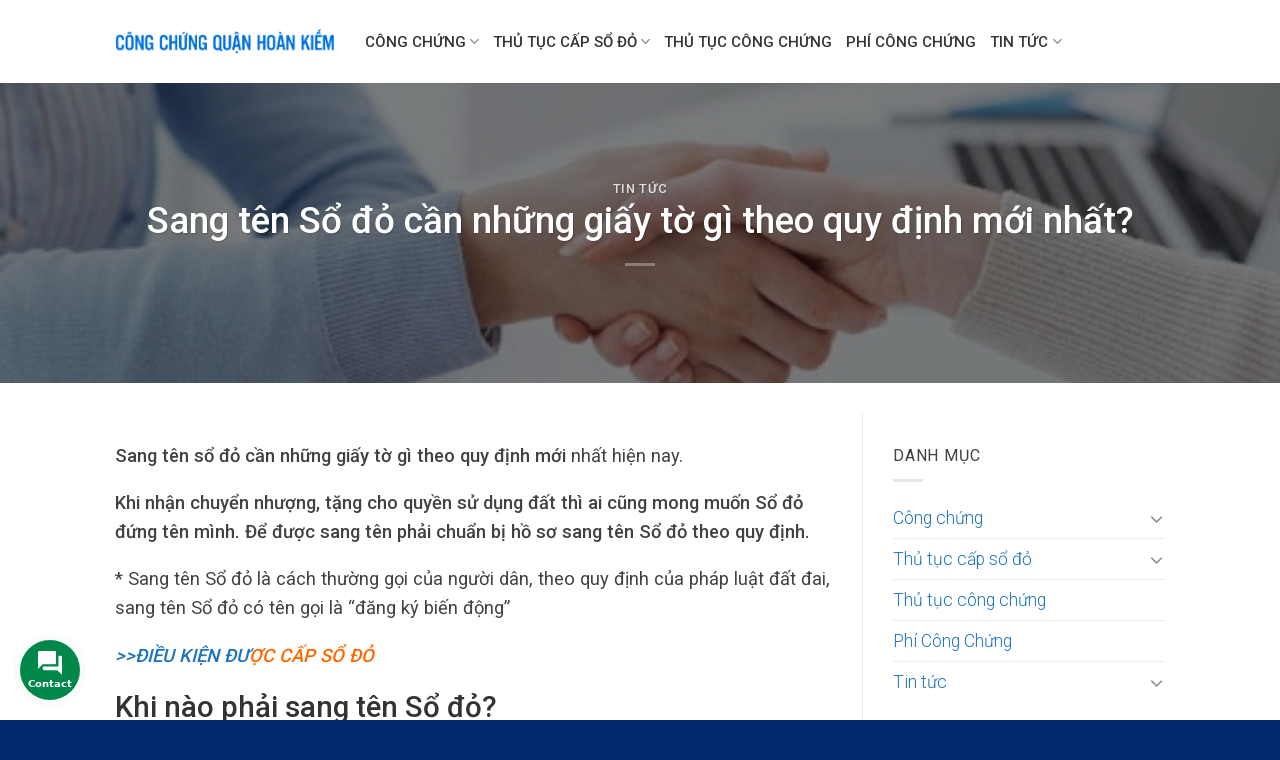

--- FILE ---
content_type: text/html; charset=UTF-8
request_url: https://congchungquanhoankiem.com/sang-ten-so-do-can-nhung-giay-to-gi-theo-quy-dinh-moi-nhat/
body_size: 22321
content:
<!DOCTYPE html>
<!--[if IE 9 ]> <html lang="vi" class="ie9 loading-site no-js"> <![endif]-->
<!--[if IE 8 ]> <html lang="vi" class="ie8 loading-site no-js"> <![endif]-->
<!--[if (gte IE 9)|!(IE)]><!--><html lang="vi" class="loading-site no-js"> <!--<![endif]-->
<head>
	<meta charset="UTF-8" />
	<link rel="profile" href="http://gmpg.org/xfn/11" />
	<link rel="pingback" href="https://congchungquanhoankiem.com/xmlrpc.php" />
	<script>(function(html){html.className = html.className.replace(/\bno-js\b/,'js')})(document.documentElement);</script>
<meta name='robots' content='index, follow, max-image-preview:large, max-snippet:-1, max-video-preview:-1' />
<meta name="viewport" content="width=device-width, initial-scale=1, maximum-scale=1" />
	<!-- This site is optimized with the Yoast SEO plugin v26.5 - https://yoast.com/wordpress/plugins/seo/ -->
	<title>Sang tên Sổ đỏ cần những giấy tờ gì theo quy định mới nhất?</title>
	<meta name="description" content="Bất cứ ai cũng mong muốn được sở hữu sổ đỏ riêng căn nhà của mình. Vậy bạn làm thế nào để có được điều đó nhanh nhất và an toàn nhất. Hãy xem" />
	<link rel="canonical" href="https://congchungquanhoankiem.com/sang-ten-so-do-can-nhung-giay-to-gi-theo-quy-dinh-moi-nhat/" />
	<meta property="og:locale" content="vi_VN" />
	<meta property="og:type" content="article" />
	<meta property="og:title" content="Sang tên Sổ đỏ cần những giấy tờ gì theo quy định mới nhất?" />
	<meta property="og:description" content="Bất cứ ai cũng mong muốn được sở hữu sổ đỏ riêng căn nhà của mình. Vậy bạn làm thế nào để có được điều đó nhanh nhất và an toàn nhất. Hãy xem" />
	<meta property="og:url" content="https://congchungquanhoankiem.com/sang-ten-so-do-can-nhung-giay-to-gi-theo-quy-dinh-moi-nhat/" />
	<meta property="og:site_name" content="Công Chứng Quận Hoàn Kiếm" />
	<meta property="article:published_time" content="2021-05-29T03:36:50+00:00" />
	<meta property="article:modified_time" content="2021-09-05T09:55:26+00:00" />
	<meta property="og:image" content="https://congchungquanhoankiem.com/wp-content/uploads/2021/05/Cong-chung-hop-dong-uy-quyen.png" />
	<meta property="og:image:width" content="512" />
	<meta property="og:image:height" content="296" />
	<meta property="og:image:type" content="image/png" />
	<meta name="author" content="ADM" />
	<meta name="twitter:card" content="summary_large_image" />
	<meta name="twitter:label1" content="Được viết bởi" />
	<meta name="twitter:data1" content="ADM" />
	<meta name="twitter:label2" content="Ước tính thời gian đọc" />
	<meta name="twitter:data2" content="4 phút" />
	<script type="application/ld+json" class="yoast-schema-graph">{"@context":"https://schema.org","@graph":[{"@type":"Article","@id":"https://congchungquanhoankiem.com/sang-ten-so-do-can-nhung-giay-to-gi-theo-quy-dinh-moi-nhat/#article","isPartOf":{"@id":"https://congchungquanhoankiem.com/sang-ten-so-do-can-nhung-giay-to-gi-theo-quy-dinh-moi-nhat/"},"author":{"name":"ADM","@id":"https://congchungquanhoankiem.com/#/schema/person/6d988d652ea5a221c9d62d551fffae69"},"headline":"Sang tên Sổ đỏ cần những giấy tờ gì theo quy định mới nhất?","datePublished":"2021-05-29T03:36:50+00:00","dateModified":"2021-09-05T09:55:26+00:00","mainEntityOfPage":{"@id":"https://congchungquanhoankiem.com/sang-ten-so-do-can-nhung-giay-to-gi-theo-quy-dinh-moi-nhat/"},"wordCount":1075,"commentCount":0,"publisher":{"@id":"https://congchungquanhoankiem.com/#organization"},"image":{"@id":"https://congchungquanhoankiem.com/sang-ten-so-do-can-nhung-giay-to-gi-theo-quy-dinh-moi-nhat/#primaryimage"},"thumbnailUrl":"https://congchungquanhoankiem.com/wp-content/uploads/2021/05/Cong-chung-hop-dong-uy-quyen.png","articleSection":["Tin tức"],"inLanguage":"vi"},{"@type":"WebPage","@id":"https://congchungquanhoankiem.com/sang-ten-so-do-can-nhung-giay-to-gi-theo-quy-dinh-moi-nhat/","url":"https://congchungquanhoankiem.com/sang-ten-so-do-can-nhung-giay-to-gi-theo-quy-dinh-moi-nhat/","name":"Sang tên Sổ đỏ cần những giấy tờ gì theo quy định mới nhất?","isPartOf":{"@id":"https://congchungquanhoankiem.com/#website"},"primaryImageOfPage":{"@id":"https://congchungquanhoankiem.com/sang-ten-so-do-can-nhung-giay-to-gi-theo-quy-dinh-moi-nhat/#primaryimage"},"image":{"@id":"https://congchungquanhoankiem.com/sang-ten-so-do-can-nhung-giay-to-gi-theo-quy-dinh-moi-nhat/#primaryimage"},"thumbnailUrl":"https://congchungquanhoankiem.com/wp-content/uploads/2021/05/Cong-chung-hop-dong-uy-quyen.png","datePublished":"2021-05-29T03:36:50+00:00","dateModified":"2021-09-05T09:55:26+00:00","description":"Bất cứ ai cũng mong muốn được sở hữu sổ đỏ riêng căn nhà của mình. Vậy bạn làm thế nào để có được điều đó nhanh nhất và an toàn nhất. Hãy xem","breadcrumb":{"@id":"https://congchungquanhoankiem.com/sang-ten-so-do-can-nhung-giay-to-gi-theo-quy-dinh-moi-nhat/#breadcrumb"},"inLanguage":"vi","potentialAction":[{"@type":"ReadAction","target":["https://congchungquanhoankiem.com/sang-ten-so-do-can-nhung-giay-to-gi-theo-quy-dinh-moi-nhat/"]}]},{"@type":"ImageObject","inLanguage":"vi","@id":"https://congchungquanhoankiem.com/sang-ten-so-do-can-nhung-giay-to-gi-theo-quy-dinh-moi-nhat/#primaryimage","url":"https://congchungquanhoankiem.com/wp-content/uploads/2021/05/Cong-chung-hop-dong-uy-quyen.png","contentUrl":"https://congchungquanhoankiem.com/wp-content/uploads/2021/05/Cong-chung-hop-dong-uy-quyen.png","width":512,"height":296,"caption":"Hợp đồng uỷ quyền là gì? hồ sơ và cách thức công chứng ?"},{"@type":"BreadcrumbList","@id":"https://congchungquanhoankiem.com/sang-ten-so-do-can-nhung-giay-to-gi-theo-quy-dinh-moi-nhat/#breadcrumb","itemListElement":[{"@type":"ListItem","position":1,"name":"Trang chủ","item":"https://congchungquanhoankiem.com/"},{"@type":"ListItem","position":2,"name":"Sang tên Sổ đỏ cần những giấy tờ gì theo quy định mới nhất?"}]},{"@type":"WebSite","@id":"https://congchungquanhoankiem.com/#website","url":"https://congchungquanhoankiem.com/","name":"Công Chứng Quận Hoàn Kiếm","description":"Uy Tín - Chuyên Nghiệp","publisher":{"@id":"https://congchungquanhoankiem.com/#organization"},"potentialAction":[{"@type":"SearchAction","target":{"@type":"EntryPoint","urlTemplate":"https://congchungquanhoankiem.com/?s={search_term_string}"},"query-input":{"@type":"PropertyValueSpecification","valueRequired":true,"valueName":"search_term_string"}}],"inLanguage":"vi"},{"@type":"Organization","@id":"https://congchungquanhoankiem.com/#organization","name":"congchung247.com.vn","url":"https://congchungquanhoankiem.com/","logo":{"@type":"ImageObject","inLanguage":"vi","@id":"https://congchungquanhoankiem.com/#/schema/logo/image/","url":"https://congchung247.com.vn/wp-content/uploads/2021/07/congchung.edu_.vn_.png","contentUrl":"https://congchung247.com.vn/wp-content/uploads/2021/07/congchung.edu_.vn_.png","width":733,"height":111,"caption":"congchung247.com.vn"},"image":{"@id":"https://congchungquanhoankiem.com/#/schema/logo/image/"}},{"@type":"Person","@id":"https://congchungquanhoankiem.com/#/schema/person/6d988d652ea5a221c9d62d551fffae69","name":"ADM","image":{"@type":"ImageObject","inLanguage":"vi","@id":"https://congchungquanhoankiem.com/#/schema/person/image/","url":"https://secure.gravatar.com/avatar/668961c35664b62ace6c4e28b075a775467139c58648f44594d8e8fce6cb55ef?s=96&d=mm&r=g","contentUrl":"https://secure.gravatar.com/avatar/668961c35664b62ace6c4e28b075a775467139c58648f44594d8e8fce6cb55ef?s=96&d=mm&r=g","caption":"ADM"},"sameAs":["https://congchung247.com.vn"]}]}</script>
	<!-- / Yoast SEO plugin. -->


<link rel='dns-prefetch' href='//fonts.googleapis.com' />
<link rel="alternate" type="application/rss+xml" title="Dòng thông tin Công Chứng Quận Hoàn Kiếm &raquo;" href="https://congchungquanhoankiem.com/feed/" />
<link rel="alternate" type="application/rss+xml" title="Công Chứng Quận Hoàn Kiếm &raquo; Dòng bình luận" href="https://congchungquanhoankiem.com/comments/feed/" />
<link rel="alternate" title="oNhúng (JSON)" type="application/json+oembed" href="https://congchungquanhoankiem.com/wp-json/oembed/1.0/embed?url=https%3A%2F%2Fcongchungquanhoankiem.com%2Fsang-ten-so-do-can-nhung-giay-to-gi-theo-quy-dinh-moi-nhat%2F" />
<link rel="alternate" title="oNhúng (XML)" type="text/xml+oembed" href="https://congchungquanhoankiem.com/wp-json/oembed/1.0/embed?url=https%3A%2F%2Fcongchungquanhoankiem.com%2Fsang-ten-so-do-can-nhung-giay-to-gi-theo-quy-dinh-moi-nhat%2F&#038;format=xml" />
<style id='wp-img-auto-sizes-contain-inline-css' type='text/css'>
img:is([sizes=auto i],[sizes^="auto," i]){contain-intrinsic-size:3000px 1500px}
/*# sourceURL=wp-img-auto-sizes-contain-inline-css */
</style>
<style id='wp-emoji-styles-inline-css' type='text/css'>

	img.wp-smiley, img.emoji {
		display: inline !important;
		border: none !important;
		box-shadow: none !important;
		height: 1em !important;
		width: 1em !important;
		margin: 0 0.07em !important;
		vertical-align: -0.1em !important;
		background: none !important;
		padding: 0 !important;
	}
/*# sourceURL=wp-emoji-styles-inline-css */
</style>
<style id='wp-block-library-inline-css' type='text/css'>
:root{--wp-block-synced-color:#7a00df;--wp-block-synced-color--rgb:122,0,223;--wp-bound-block-color:var(--wp-block-synced-color);--wp-editor-canvas-background:#ddd;--wp-admin-theme-color:#007cba;--wp-admin-theme-color--rgb:0,124,186;--wp-admin-theme-color-darker-10:#006ba1;--wp-admin-theme-color-darker-10--rgb:0,107,160.5;--wp-admin-theme-color-darker-20:#005a87;--wp-admin-theme-color-darker-20--rgb:0,90,135;--wp-admin-border-width-focus:2px}@media (min-resolution:192dpi){:root{--wp-admin-border-width-focus:1.5px}}.wp-element-button{cursor:pointer}:root .has-very-light-gray-background-color{background-color:#eee}:root .has-very-dark-gray-background-color{background-color:#313131}:root .has-very-light-gray-color{color:#eee}:root .has-very-dark-gray-color{color:#313131}:root .has-vivid-green-cyan-to-vivid-cyan-blue-gradient-background{background:linear-gradient(135deg,#00d084,#0693e3)}:root .has-purple-crush-gradient-background{background:linear-gradient(135deg,#34e2e4,#4721fb 50%,#ab1dfe)}:root .has-hazy-dawn-gradient-background{background:linear-gradient(135deg,#faaca8,#dad0ec)}:root .has-subdued-olive-gradient-background{background:linear-gradient(135deg,#fafae1,#67a671)}:root .has-atomic-cream-gradient-background{background:linear-gradient(135deg,#fdd79a,#004a59)}:root .has-nightshade-gradient-background{background:linear-gradient(135deg,#330968,#31cdcf)}:root .has-midnight-gradient-background{background:linear-gradient(135deg,#020381,#2874fc)}:root{--wp--preset--font-size--normal:16px;--wp--preset--font-size--huge:42px}.has-regular-font-size{font-size:1em}.has-larger-font-size{font-size:2.625em}.has-normal-font-size{font-size:var(--wp--preset--font-size--normal)}.has-huge-font-size{font-size:var(--wp--preset--font-size--huge)}.has-text-align-center{text-align:center}.has-text-align-left{text-align:left}.has-text-align-right{text-align:right}.has-fit-text{white-space:nowrap!important}#end-resizable-editor-section{display:none}.aligncenter{clear:both}.items-justified-left{justify-content:flex-start}.items-justified-center{justify-content:center}.items-justified-right{justify-content:flex-end}.items-justified-space-between{justify-content:space-between}.screen-reader-text{border:0;clip-path:inset(50%);height:1px;margin:-1px;overflow:hidden;padding:0;position:absolute;width:1px;word-wrap:normal!important}.screen-reader-text:focus{background-color:#ddd;clip-path:none;color:#444;display:block;font-size:1em;height:auto;left:5px;line-height:normal;padding:15px 23px 14px;text-decoration:none;top:5px;width:auto;z-index:100000}html :where(.has-border-color){border-style:solid}html :where([style*=border-top-color]){border-top-style:solid}html :where([style*=border-right-color]){border-right-style:solid}html :where([style*=border-bottom-color]){border-bottom-style:solid}html :where([style*=border-left-color]){border-left-style:solid}html :where([style*=border-width]){border-style:solid}html :where([style*=border-top-width]){border-top-style:solid}html :where([style*=border-right-width]){border-right-style:solid}html :where([style*=border-bottom-width]){border-bottom-style:solid}html :where([style*=border-left-width]){border-left-style:solid}html :where(img[class*=wp-image-]){height:auto;max-width:100%}:where(figure){margin:0 0 1em}html :where(.is-position-sticky){--wp-admin--admin-bar--position-offset:var(--wp-admin--admin-bar--height,0px)}@media screen and (max-width:600px){html :where(.is-position-sticky){--wp-admin--admin-bar--position-offset:0px}}

/*# sourceURL=wp-block-library-inline-css */
</style><style id='wp-block-heading-inline-css' type='text/css'>
h1:where(.wp-block-heading).has-background,h2:where(.wp-block-heading).has-background,h3:where(.wp-block-heading).has-background,h4:where(.wp-block-heading).has-background,h5:where(.wp-block-heading).has-background,h6:where(.wp-block-heading).has-background{padding:1.25em 2.375em}h1.has-text-align-left[style*=writing-mode]:where([style*=vertical-lr]),h1.has-text-align-right[style*=writing-mode]:where([style*=vertical-rl]),h2.has-text-align-left[style*=writing-mode]:where([style*=vertical-lr]),h2.has-text-align-right[style*=writing-mode]:where([style*=vertical-rl]),h3.has-text-align-left[style*=writing-mode]:where([style*=vertical-lr]),h3.has-text-align-right[style*=writing-mode]:where([style*=vertical-rl]),h4.has-text-align-left[style*=writing-mode]:where([style*=vertical-lr]),h4.has-text-align-right[style*=writing-mode]:where([style*=vertical-rl]),h5.has-text-align-left[style*=writing-mode]:where([style*=vertical-lr]),h5.has-text-align-right[style*=writing-mode]:where([style*=vertical-rl]),h6.has-text-align-left[style*=writing-mode]:where([style*=vertical-lr]),h6.has-text-align-right[style*=writing-mode]:where([style*=vertical-rl]){rotate:180deg}
/*# sourceURL=https://congchungquanhoankiem.com/wp-includes/blocks/heading/style.min.css */
</style>
<style id='wp-block-image-inline-css' type='text/css'>
.wp-block-image>a,.wp-block-image>figure>a{display:inline-block}.wp-block-image img{box-sizing:border-box;height:auto;max-width:100%;vertical-align:bottom}@media not (prefers-reduced-motion){.wp-block-image img.hide{visibility:hidden}.wp-block-image img.show{animation:show-content-image .4s}}.wp-block-image[style*=border-radius] img,.wp-block-image[style*=border-radius]>a{border-radius:inherit}.wp-block-image.has-custom-border img{box-sizing:border-box}.wp-block-image.aligncenter{text-align:center}.wp-block-image.alignfull>a,.wp-block-image.alignwide>a{width:100%}.wp-block-image.alignfull img,.wp-block-image.alignwide img{height:auto;width:100%}.wp-block-image .aligncenter,.wp-block-image .alignleft,.wp-block-image .alignright,.wp-block-image.aligncenter,.wp-block-image.alignleft,.wp-block-image.alignright{display:table}.wp-block-image .aligncenter>figcaption,.wp-block-image .alignleft>figcaption,.wp-block-image .alignright>figcaption,.wp-block-image.aligncenter>figcaption,.wp-block-image.alignleft>figcaption,.wp-block-image.alignright>figcaption{caption-side:bottom;display:table-caption}.wp-block-image .alignleft{float:left;margin:.5em 1em .5em 0}.wp-block-image .alignright{float:right;margin:.5em 0 .5em 1em}.wp-block-image .aligncenter{margin-left:auto;margin-right:auto}.wp-block-image :where(figcaption){margin-bottom:1em;margin-top:.5em}.wp-block-image.is-style-circle-mask img{border-radius:9999px}@supports ((-webkit-mask-image:none) or (mask-image:none)) or (-webkit-mask-image:none){.wp-block-image.is-style-circle-mask img{border-radius:0;-webkit-mask-image:url('data:image/svg+xml;utf8,<svg viewBox="0 0 100 100" xmlns="http://www.w3.org/2000/svg"><circle cx="50" cy="50" r="50"/></svg>');mask-image:url('data:image/svg+xml;utf8,<svg viewBox="0 0 100 100" xmlns="http://www.w3.org/2000/svg"><circle cx="50" cy="50" r="50"/></svg>');mask-mode:alpha;-webkit-mask-position:center;mask-position:center;-webkit-mask-repeat:no-repeat;mask-repeat:no-repeat;-webkit-mask-size:contain;mask-size:contain}}:root :where(.wp-block-image.is-style-rounded img,.wp-block-image .is-style-rounded img){border-radius:9999px}.wp-block-image figure{margin:0}.wp-lightbox-container{display:flex;flex-direction:column;position:relative}.wp-lightbox-container img{cursor:zoom-in}.wp-lightbox-container img:hover+button{opacity:1}.wp-lightbox-container button{align-items:center;backdrop-filter:blur(16px) saturate(180%);background-color:#5a5a5a40;border:none;border-radius:4px;cursor:zoom-in;display:flex;height:20px;justify-content:center;opacity:0;padding:0;position:absolute;right:16px;text-align:center;top:16px;width:20px;z-index:100}@media not (prefers-reduced-motion){.wp-lightbox-container button{transition:opacity .2s ease}}.wp-lightbox-container button:focus-visible{outline:3px auto #5a5a5a40;outline:3px auto -webkit-focus-ring-color;outline-offset:3px}.wp-lightbox-container button:hover{cursor:pointer;opacity:1}.wp-lightbox-container button:focus{opacity:1}.wp-lightbox-container button:focus,.wp-lightbox-container button:hover,.wp-lightbox-container button:not(:hover):not(:active):not(.has-background){background-color:#5a5a5a40;border:none}.wp-lightbox-overlay{box-sizing:border-box;cursor:zoom-out;height:100vh;left:0;overflow:hidden;position:fixed;top:0;visibility:hidden;width:100%;z-index:100000}.wp-lightbox-overlay .close-button{align-items:center;cursor:pointer;display:flex;justify-content:center;min-height:40px;min-width:40px;padding:0;position:absolute;right:calc(env(safe-area-inset-right) + 16px);top:calc(env(safe-area-inset-top) + 16px);z-index:5000000}.wp-lightbox-overlay .close-button:focus,.wp-lightbox-overlay .close-button:hover,.wp-lightbox-overlay .close-button:not(:hover):not(:active):not(.has-background){background:none;border:none}.wp-lightbox-overlay .lightbox-image-container{height:var(--wp--lightbox-container-height);left:50%;overflow:hidden;position:absolute;top:50%;transform:translate(-50%,-50%);transform-origin:top left;width:var(--wp--lightbox-container-width);z-index:9999999999}.wp-lightbox-overlay .wp-block-image{align-items:center;box-sizing:border-box;display:flex;height:100%;justify-content:center;margin:0;position:relative;transform-origin:0 0;width:100%;z-index:3000000}.wp-lightbox-overlay .wp-block-image img{height:var(--wp--lightbox-image-height);min-height:var(--wp--lightbox-image-height);min-width:var(--wp--lightbox-image-width);width:var(--wp--lightbox-image-width)}.wp-lightbox-overlay .wp-block-image figcaption{display:none}.wp-lightbox-overlay button{background:none;border:none}.wp-lightbox-overlay .scrim{background-color:#fff;height:100%;opacity:.9;position:absolute;width:100%;z-index:2000000}.wp-lightbox-overlay.active{visibility:visible}@media not (prefers-reduced-motion){.wp-lightbox-overlay.active{animation:turn-on-visibility .25s both}.wp-lightbox-overlay.active img{animation:turn-on-visibility .35s both}.wp-lightbox-overlay.show-closing-animation:not(.active){animation:turn-off-visibility .35s both}.wp-lightbox-overlay.show-closing-animation:not(.active) img{animation:turn-off-visibility .25s both}.wp-lightbox-overlay.zoom.active{animation:none;opacity:1;visibility:visible}.wp-lightbox-overlay.zoom.active .lightbox-image-container{animation:lightbox-zoom-in .4s}.wp-lightbox-overlay.zoom.active .lightbox-image-container img{animation:none}.wp-lightbox-overlay.zoom.active .scrim{animation:turn-on-visibility .4s forwards}.wp-lightbox-overlay.zoom.show-closing-animation:not(.active){animation:none}.wp-lightbox-overlay.zoom.show-closing-animation:not(.active) .lightbox-image-container{animation:lightbox-zoom-out .4s}.wp-lightbox-overlay.zoom.show-closing-animation:not(.active) .lightbox-image-container img{animation:none}.wp-lightbox-overlay.zoom.show-closing-animation:not(.active) .scrim{animation:turn-off-visibility .4s forwards}}@keyframes show-content-image{0%{visibility:hidden}99%{visibility:hidden}to{visibility:visible}}@keyframes turn-on-visibility{0%{opacity:0}to{opacity:1}}@keyframes turn-off-visibility{0%{opacity:1;visibility:visible}99%{opacity:0;visibility:visible}to{opacity:0;visibility:hidden}}@keyframes lightbox-zoom-in{0%{transform:translate(calc((-100vw + var(--wp--lightbox-scrollbar-width))/2 + var(--wp--lightbox-initial-left-position)),calc(-50vh + var(--wp--lightbox-initial-top-position))) scale(var(--wp--lightbox-scale))}to{transform:translate(-50%,-50%) scale(1)}}@keyframes lightbox-zoom-out{0%{transform:translate(-50%,-50%) scale(1);visibility:visible}99%{visibility:visible}to{transform:translate(calc((-100vw + var(--wp--lightbox-scrollbar-width))/2 + var(--wp--lightbox-initial-left-position)),calc(-50vh + var(--wp--lightbox-initial-top-position))) scale(var(--wp--lightbox-scale));visibility:hidden}}
/*# sourceURL=https://congchungquanhoankiem.com/wp-includes/blocks/image/style.min.css */
</style>
<style id='wp-block-paragraph-inline-css' type='text/css'>
.is-small-text{font-size:.875em}.is-regular-text{font-size:1em}.is-large-text{font-size:2.25em}.is-larger-text{font-size:3em}.has-drop-cap:not(:focus):first-letter{float:left;font-size:8.4em;font-style:normal;font-weight:100;line-height:.68;margin:.05em .1em 0 0;text-transform:uppercase}body.rtl .has-drop-cap:not(:focus):first-letter{float:none;margin-left:.1em}p.has-drop-cap.has-background{overflow:hidden}:root :where(p.has-background){padding:1.25em 2.375em}:where(p.has-text-color:not(.has-link-color)) a{color:inherit}p.has-text-align-left[style*="writing-mode:vertical-lr"],p.has-text-align-right[style*="writing-mode:vertical-rl"]{rotate:180deg}
/*# sourceURL=https://congchungquanhoankiem.com/wp-includes/blocks/paragraph/style.min.css */
</style>
<style id='global-styles-inline-css' type='text/css'>
:root{--wp--preset--aspect-ratio--square: 1;--wp--preset--aspect-ratio--4-3: 4/3;--wp--preset--aspect-ratio--3-4: 3/4;--wp--preset--aspect-ratio--3-2: 3/2;--wp--preset--aspect-ratio--2-3: 2/3;--wp--preset--aspect-ratio--16-9: 16/9;--wp--preset--aspect-ratio--9-16: 9/16;--wp--preset--color--black: #000000;--wp--preset--color--cyan-bluish-gray: #abb8c3;--wp--preset--color--white: #ffffff;--wp--preset--color--pale-pink: #f78da7;--wp--preset--color--vivid-red: #cf2e2e;--wp--preset--color--luminous-vivid-orange: #ff6900;--wp--preset--color--luminous-vivid-amber: #fcb900;--wp--preset--color--light-green-cyan: #7bdcb5;--wp--preset--color--vivid-green-cyan: #00d084;--wp--preset--color--pale-cyan-blue: #8ed1fc;--wp--preset--color--vivid-cyan-blue: #0693e3;--wp--preset--color--vivid-purple: #9b51e0;--wp--preset--gradient--vivid-cyan-blue-to-vivid-purple: linear-gradient(135deg,rgb(6,147,227) 0%,rgb(155,81,224) 100%);--wp--preset--gradient--light-green-cyan-to-vivid-green-cyan: linear-gradient(135deg,rgb(122,220,180) 0%,rgb(0,208,130) 100%);--wp--preset--gradient--luminous-vivid-amber-to-luminous-vivid-orange: linear-gradient(135deg,rgb(252,185,0) 0%,rgb(255,105,0) 100%);--wp--preset--gradient--luminous-vivid-orange-to-vivid-red: linear-gradient(135deg,rgb(255,105,0) 0%,rgb(207,46,46) 100%);--wp--preset--gradient--very-light-gray-to-cyan-bluish-gray: linear-gradient(135deg,rgb(238,238,238) 0%,rgb(169,184,195) 100%);--wp--preset--gradient--cool-to-warm-spectrum: linear-gradient(135deg,rgb(74,234,220) 0%,rgb(151,120,209) 20%,rgb(207,42,186) 40%,rgb(238,44,130) 60%,rgb(251,105,98) 80%,rgb(254,248,76) 100%);--wp--preset--gradient--blush-light-purple: linear-gradient(135deg,rgb(255,206,236) 0%,rgb(152,150,240) 100%);--wp--preset--gradient--blush-bordeaux: linear-gradient(135deg,rgb(254,205,165) 0%,rgb(254,45,45) 50%,rgb(107,0,62) 100%);--wp--preset--gradient--luminous-dusk: linear-gradient(135deg,rgb(255,203,112) 0%,rgb(199,81,192) 50%,rgb(65,88,208) 100%);--wp--preset--gradient--pale-ocean: linear-gradient(135deg,rgb(255,245,203) 0%,rgb(182,227,212) 50%,rgb(51,167,181) 100%);--wp--preset--gradient--electric-grass: linear-gradient(135deg,rgb(202,248,128) 0%,rgb(113,206,126) 100%);--wp--preset--gradient--midnight: linear-gradient(135deg,rgb(2,3,129) 0%,rgb(40,116,252) 100%);--wp--preset--font-size--small: 13px;--wp--preset--font-size--medium: 20px;--wp--preset--font-size--large: 36px;--wp--preset--font-size--x-large: 42px;--wp--preset--spacing--20: 0.44rem;--wp--preset--spacing--30: 0.67rem;--wp--preset--spacing--40: 1rem;--wp--preset--spacing--50: 1.5rem;--wp--preset--spacing--60: 2.25rem;--wp--preset--spacing--70: 3.38rem;--wp--preset--spacing--80: 5.06rem;--wp--preset--shadow--natural: 6px 6px 9px rgba(0, 0, 0, 0.2);--wp--preset--shadow--deep: 12px 12px 50px rgba(0, 0, 0, 0.4);--wp--preset--shadow--sharp: 6px 6px 0px rgba(0, 0, 0, 0.2);--wp--preset--shadow--outlined: 6px 6px 0px -3px rgb(255, 255, 255), 6px 6px rgb(0, 0, 0);--wp--preset--shadow--crisp: 6px 6px 0px rgb(0, 0, 0);}:where(.is-layout-flex){gap: 0.5em;}:where(.is-layout-grid){gap: 0.5em;}body .is-layout-flex{display: flex;}.is-layout-flex{flex-wrap: wrap;align-items: center;}.is-layout-flex > :is(*, div){margin: 0;}body .is-layout-grid{display: grid;}.is-layout-grid > :is(*, div){margin: 0;}:where(.wp-block-columns.is-layout-flex){gap: 2em;}:where(.wp-block-columns.is-layout-grid){gap: 2em;}:where(.wp-block-post-template.is-layout-flex){gap: 1.25em;}:where(.wp-block-post-template.is-layout-grid){gap: 1.25em;}.has-black-color{color: var(--wp--preset--color--black) !important;}.has-cyan-bluish-gray-color{color: var(--wp--preset--color--cyan-bluish-gray) !important;}.has-white-color{color: var(--wp--preset--color--white) !important;}.has-pale-pink-color{color: var(--wp--preset--color--pale-pink) !important;}.has-vivid-red-color{color: var(--wp--preset--color--vivid-red) !important;}.has-luminous-vivid-orange-color{color: var(--wp--preset--color--luminous-vivid-orange) !important;}.has-luminous-vivid-amber-color{color: var(--wp--preset--color--luminous-vivid-amber) !important;}.has-light-green-cyan-color{color: var(--wp--preset--color--light-green-cyan) !important;}.has-vivid-green-cyan-color{color: var(--wp--preset--color--vivid-green-cyan) !important;}.has-pale-cyan-blue-color{color: var(--wp--preset--color--pale-cyan-blue) !important;}.has-vivid-cyan-blue-color{color: var(--wp--preset--color--vivid-cyan-blue) !important;}.has-vivid-purple-color{color: var(--wp--preset--color--vivid-purple) !important;}.has-black-background-color{background-color: var(--wp--preset--color--black) !important;}.has-cyan-bluish-gray-background-color{background-color: var(--wp--preset--color--cyan-bluish-gray) !important;}.has-white-background-color{background-color: var(--wp--preset--color--white) !important;}.has-pale-pink-background-color{background-color: var(--wp--preset--color--pale-pink) !important;}.has-vivid-red-background-color{background-color: var(--wp--preset--color--vivid-red) !important;}.has-luminous-vivid-orange-background-color{background-color: var(--wp--preset--color--luminous-vivid-orange) !important;}.has-luminous-vivid-amber-background-color{background-color: var(--wp--preset--color--luminous-vivid-amber) !important;}.has-light-green-cyan-background-color{background-color: var(--wp--preset--color--light-green-cyan) !important;}.has-vivid-green-cyan-background-color{background-color: var(--wp--preset--color--vivid-green-cyan) !important;}.has-pale-cyan-blue-background-color{background-color: var(--wp--preset--color--pale-cyan-blue) !important;}.has-vivid-cyan-blue-background-color{background-color: var(--wp--preset--color--vivid-cyan-blue) !important;}.has-vivid-purple-background-color{background-color: var(--wp--preset--color--vivid-purple) !important;}.has-black-border-color{border-color: var(--wp--preset--color--black) !important;}.has-cyan-bluish-gray-border-color{border-color: var(--wp--preset--color--cyan-bluish-gray) !important;}.has-white-border-color{border-color: var(--wp--preset--color--white) !important;}.has-pale-pink-border-color{border-color: var(--wp--preset--color--pale-pink) !important;}.has-vivid-red-border-color{border-color: var(--wp--preset--color--vivid-red) !important;}.has-luminous-vivid-orange-border-color{border-color: var(--wp--preset--color--luminous-vivid-orange) !important;}.has-luminous-vivid-amber-border-color{border-color: var(--wp--preset--color--luminous-vivid-amber) !important;}.has-light-green-cyan-border-color{border-color: var(--wp--preset--color--light-green-cyan) !important;}.has-vivid-green-cyan-border-color{border-color: var(--wp--preset--color--vivid-green-cyan) !important;}.has-pale-cyan-blue-border-color{border-color: var(--wp--preset--color--pale-cyan-blue) !important;}.has-vivid-cyan-blue-border-color{border-color: var(--wp--preset--color--vivid-cyan-blue) !important;}.has-vivid-purple-border-color{border-color: var(--wp--preset--color--vivid-purple) !important;}.has-vivid-cyan-blue-to-vivid-purple-gradient-background{background: var(--wp--preset--gradient--vivid-cyan-blue-to-vivid-purple) !important;}.has-light-green-cyan-to-vivid-green-cyan-gradient-background{background: var(--wp--preset--gradient--light-green-cyan-to-vivid-green-cyan) !important;}.has-luminous-vivid-amber-to-luminous-vivid-orange-gradient-background{background: var(--wp--preset--gradient--luminous-vivid-amber-to-luminous-vivid-orange) !important;}.has-luminous-vivid-orange-to-vivid-red-gradient-background{background: var(--wp--preset--gradient--luminous-vivid-orange-to-vivid-red) !important;}.has-very-light-gray-to-cyan-bluish-gray-gradient-background{background: var(--wp--preset--gradient--very-light-gray-to-cyan-bluish-gray) !important;}.has-cool-to-warm-spectrum-gradient-background{background: var(--wp--preset--gradient--cool-to-warm-spectrum) !important;}.has-blush-light-purple-gradient-background{background: var(--wp--preset--gradient--blush-light-purple) !important;}.has-blush-bordeaux-gradient-background{background: var(--wp--preset--gradient--blush-bordeaux) !important;}.has-luminous-dusk-gradient-background{background: var(--wp--preset--gradient--luminous-dusk) !important;}.has-pale-ocean-gradient-background{background: var(--wp--preset--gradient--pale-ocean) !important;}.has-electric-grass-gradient-background{background: var(--wp--preset--gradient--electric-grass) !important;}.has-midnight-gradient-background{background: var(--wp--preset--gradient--midnight) !important;}.has-small-font-size{font-size: var(--wp--preset--font-size--small) !important;}.has-medium-font-size{font-size: var(--wp--preset--font-size--medium) !important;}.has-large-font-size{font-size: var(--wp--preset--font-size--large) !important;}.has-x-large-font-size{font-size: var(--wp--preset--font-size--x-large) !important;}
/*# sourceURL=global-styles-inline-css */
</style>

<style id='classic-theme-styles-inline-css' type='text/css'>
/*! This file is auto-generated */
.wp-block-button__link{color:#fff;background-color:#32373c;border-radius:9999px;box-shadow:none;text-decoration:none;padding:calc(.667em + 2px) calc(1.333em + 2px);font-size:1.125em}.wp-block-file__button{background:#32373c;color:#fff;text-decoration:none}
/*# sourceURL=/wp-includes/css/classic-themes.min.css */
</style>
<link rel='stylesheet' id='flatsome-icons-css' href='https://congchungquanhoankiem.com/wp-content/themes/flatsome/assets/css/fl-icons.css?ver=3.12' type='text/css' media='all' />
<link rel='stylesheet' id='flatsome-main-css' href='https://congchungquanhoankiem.com/wp-content/themes/flatsome/assets/css/flatsome.css?ver=3.13.3' type='text/css' media='all' />
<link rel='stylesheet' id='flatsome-style-css' href='https://congchungquanhoankiem.com/wp-content/themes/flatsome/style.css?ver=3.13.3' type='text/css' media='all' />
<link crossorigin="anonymous" rel='stylesheet' id='flatsome-googlefonts-css' href='//fonts.googleapis.com/css?family=Roboto%3Aregular%2C500%2C300%2C500%2C300&#038;display=swap&#038;ver=3.9' type='text/css' media='all' />
<link rel='stylesheet' id='jquery.contactus.css-css' href='https://congchungquanhoankiem.com/wp-content/plugins/ar-contactus/res/css/jquery.contactus.min.css?ver=1.9.7' type='text/css' media='all' />
<link rel='stylesheet' id='contactus.generated.desktop.css-css' href='https://congchungquanhoankiem.com/wp-content/plugins/ar-contactus/res/css/generated-desktop.css?ver=1765441334' type='text/css' media='all' />
<link rel='stylesheet' id='contactus.fa.css-css' href='https://use.fontawesome.com/releases/v5.8.1/css/all.css?ver=1.9.7' type='text/css' media='all' />
<script type="text/javascript" src="https://congchungquanhoankiem.com/wp-includes/js/jquery/jquery.min.js?ver=3.7.1" id="jquery-core-js"></script>
<script type="text/javascript" src="https://congchungquanhoankiem.com/wp-includes/js/jquery/jquery-migrate.min.js?ver=3.4.1" id="jquery-migrate-js"></script>
<script type="text/javascript" src="https://congchungquanhoankiem.com/wp-content/plugins/ar-contactus/res/js/scripts.js?ver=1.9.7" id="jquery.contactus.scripts-js"></script>
<link rel="https://api.w.org/" href="https://congchungquanhoankiem.com/wp-json/" /><link rel="alternate" title="JSON" type="application/json" href="https://congchungquanhoankiem.com/wp-json/wp/v2/posts/158" /><link rel="EditURI" type="application/rsd+xml" title="RSD" href="https://congchungquanhoankiem.com/xmlrpc.php?rsd" />
<meta name="generator" content="WordPress 6.9" />
<link rel='shortlink' href='https://congchungquanhoankiem.com/?p=158' />
<style>.bg{opacity: 0; transition: opacity 1s; -webkit-transition: opacity 1s;} .bg-loaded{opacity: 1;}</style><!--[if IE]><link rel="stylesheet" type="text/css" href="https://congchungquanhoankiem.com/wp-content/themes/flatsome/assets/css/ie-fallback.css"><script src="//cdnjs.cloudflare.com/ajax/libs/html5shiv/3.6.1/html5shiv.js"></script><script>var head = document.getElementsByTagName('head')[0],style = document.createElement('style');style.type = 'text/css';style.styleSheet.cssText = ':before,:after{content:none !important';head.appendChild(style);setTimeout(function(){head.removeChild(style);}, 0);</script><script src="https://congchungquanhoankiem.com/wp-content/themes/flatsome/assets/libs/ie-flexibility.js"></script><![endif]--><link rel="amphtml" href="https://congchungquanhoankiem.com/sang-ten-so-do-can-nhung-giay-to-gi-theo-quy-dinh-moi-nhat/?amp"><link rel="icon" href="https://congchungquanhoankiem.com/wp-content/uploads/2021/06/cropped-favicon-1-32x32.png" sizes="32x32" />
<link rel="icon" href="https://congchungquanhoankiem.com/wp-content/uploads/2021/06/cropped-favicon-1-192x192.png" sizes="192x192" />
<link rel="apple-touch-icon" href="https://congchungquanhoankiem.com/wp-content/uploads/2021/06/cropped-favicon-1-180x180.png" />
<meta name="msapplication-TileImage" content="https://congchungquanhoankiem.com/wp-content/uploads/2021/06/cropped-favicon-1-270x270.png" />
<style id="custom-css" type="text/css">:root {--primary-color: #1e73be;}.header-main{height: 83px}#logo img{max-height: 83px}#logo{width:220px;}.header-bottom{min-height: 10px}.header-top{min-height: 20px}.transparent .header-main{height: 30px}.transparent #logo img{max-height: 30px}.has-transparent + .page-title:first-of-type,.has-transparent + #main > .page-title,.has-transparent + #main > div > .page-title,.has-transparent + #main .page-header-wrapper:first-of-type .page-title{padding-top: 30px;}.header.show-on-scroll,.stuck .header-main{height:70px!important}.stuck #logo img{max-height: 70px!important}.search-form{ width: 100%;}.header-bg-color, .header-wrapper {background-color: rgba(255,255,255,0.9)}.header-bottom {background-color: #f1f1f1}.header-main .nav > li > a{line-height: 16px }.stuck .header-main .nav > li > a{line-height: 50px }.header-bottom-nav > li > a{line-height: 16px }@media (max-width: 549px) {.header-main{height: 70px}#logo img{max-height: 70px}}/* Color */.accordion-title.active, .has-icon-bg .icon .icon-inner,.logo a, .primary.is-underline, .primary.is-link, .badge-outline .badge-inner, .nav-outline > li.active> a,.nav-outline >li.active > a, .cart-icon strong,[data-color='primary'], .is-outline.primary{color: #1e73be;}/* Color !important */[data-text-color="primary"]{color: #1e73be!important;}/* Background Color */[data-text-bg="primary"]{background-color: #1e73be;}/* Background */.scroll-to-bullets a,.featured-title, .label-new.menu-item > a:after, .nav-pagination > li > .current,.nav-pagination > li > span:hover,.nav-pagination > li > a:hover,.has-hover:hover .badge-outline .badge-inner,button[type="submit"], .button.wc-forward:not(.checkout):not(.checkout-button), .button.submit-button, .button.primary:not(.is-outline),.featured-table .title,.is-outline:hover, .has-icon:hover .icon-label,.nav-dropdown-bold .nav-column li > a:hover, .nav-dropdown.nav-dropdown-bold > li > a:hover, .nav-dropdown-bold.dark .nav-column li > a:hover, .nav-dropdown.nav-dropdown-bold.dark > li > a:hover, .is-outline:hover, .tagcloud a:hover,.grid-tools a, input[type='submit']:not(.is-form), .box-badge:hover .box-text, input.button.alt,.nav-box > li > a:hover,.nav-box > li.active > a,.nav-pills > li.active > a ,.current-dropdown .cart-icon strong, .cart-icon:hover strong, .nav-line-bottom > li > a:before, .nav-line-grow > li > a:before, .nav-line > li > a:before,.banner, .header-top, .slider-nav-circle .flickity-prev-next-button:hover svg, .slider-nav-circle .flickity-prev-next-button:hover .arrow, .primary.is-outline:hover, .button.primary:not(.is-outline), input[type='submit'].primary, input[type='submit'].primary, input[type='reset'].button, input[type='button'].primary, .badge-inner{background-color: #1e73be;}/* Border */.nav-vertical.nav-tabs > li.active > a,.scroll-to-bullets a.active,.nav-pagination > li > .current,.nav-pagination > li > span:hover,.nav-pagination > li > a:hover,.has-hover:hover .badge-outline .badge-inner,.accordion-title.active,.featured-table,.is-outline:hover, .tagcloud a:hover,blockquote, .has-border, .cart-icon strong:after,.cart-icon strong,.blockUI:before, .processing:before,.loading-spin, .slider-nav-circle .flickity-prev-next-button:hover svg, .slider-nav-circle .flickity-prev-next-button:hover .arrow, .primary.is-outline:hover{border-color: #1e73be}.nav-tabs > li.active > a{border-top-color: #1e73be}.widget_shopping_cart_content .blockUI.blockOverlay:before { border-left-color: #1e73be }.woocommerce-checkout-review-order .blockUI.blockOverlay:before { border-left-color: #1e73be }/* Fill */.slider .flickity-prev-next-button:hover svg,.slider .flickity-prev-next-button:hover .arrow{fill: #1e73be;}body{font-size: 100%;}@media screen and (max-width: 549px){body{font-size: 100%;}}body{font-family:"Roboto", sans-serif}body{font-weight: 300}body{color: #424242}.nav > li > a {font-family:"Roboto", sans-serif;}.mobile-sidebar-levels-2 .nav > li > ul > li > a {font-family:"Roboto", sans-serif;}.nav > li > a {font-weight: 500;}.mobile-sidebar-levels-2 .nav > li > ul > li > a {font-weight: 500;}h1,h2,h3,h4,h5,h6,.heading-font, .off-canvas-center .nav-sidebar.nav-vertical > li > a{font-family: "Roboto", sans-serif;}h1,h2,h3,h4,h5,h6,.heading-font,.banner h1,.banner h2{font-weight: 500;}h1,h2,h3,h4,h5,h6,.heading-font{color: #333333;}.alt-font{font-family: "Roboto", sans-serif;}.alt-font{font-weight: 300!important;}a{color: #1e73be;}a:hover{color: #1e73be;}.tagcloud a:hover{border-color: #1e73be;background-color: #1e73be;}.footer-2{background-color: #024882}.absolute-footer, html{background-color: #01276d}.label-new.menu-item > a:after{content:"New";}.label-hot.menu-item > a:after{content:"Hot";}.label-sale.menu-item > a:after{content:"Sale";}.label-popular.menu-item > a:after{content:"Popular";}</style><!-- Global site tag (gtag.js) - Google Analytics -->
<script async src="https://www.googletagmanager.com/gtag/js?id=G-5M5P6HM6VG"></script>
<script>
  window.dataLayer = window.dataLayer || [];
  function gtag(){dataLayer.push(arguments);}
  gtag('js', new Date());

  gtag('config', 'G-5M5P6HM6VG');
</script>
<!-- Google Tag Manager -->
<script>(function(w,d,s,l,i){w[l]=w[l]||[];w[l].push({'gtm.start':
new Date().getTime(),event:'gtm.js'});var f=d.getElementsByTagName(s)[0],
j=d.createElement(s),dl=l!='dataLayer'?'&l='+l:'';j.async=true;j.src=
'https://www.googletagmanager.com/gtm.js?id='+i+dl;f.parentNode.insertBefore(j,f);
})(window,document,'script','dataLayer','GTM-WCCRQ5R');</script>
<!-- End Google Tag Manager -->
</head>

<body class="wp-singular post-template-default single single-post postid-158 single-format-standard wp-theme-flatsome lightbox nav-dropdown-has-arrow nav-dropdown-has-shadow nav-dropdown-has-border">

<a class="skip-link screen-reader-text" href="#main">Skip to content</a>

<div id="wrapper">

	
	<header id="header" class="header has-sticky sticky-jump">
		<div class="header-wrapper">
			<div id="masthead" class="header-main ">
      <div class="header-inner flex-row container logo-left medium-logo-center" role="navigation">

          <!-- Logo -->
          <div id="logo" class="flex-col logo">
            <!-- Header logo -->
<a href="https://congchungquanhoankiem.com/" title="Công Chứng Quận Hoàn Kiếm - Uy Tín &#8211; Chuyên Nghiệp" rel="home">
    <img width="220" height="83" src="https://congchungquanhoankiem.com/wp-content/uploads/2021/09/cclogo_3.-congchungquanhoankiem.com_.png" class="header_logo header-logo" alt="Công Chứng Quận Hoàn Kiếm"/><img  width="220" height="83" src="https://congchungquanhoankiem.com/wp-content/uploads/2021/09/cclogo_3.-congchungquanhoankiem.com_.png" class="header-logo-dark" alt="Công Chứng Quận Hoàn Kiếm"/></a>
          </div>

          <!-- Mobile Left Elements -->
          <div class="flex-col show-for-medium flex-left">
            <ul class="mobile-nav nav nav-left ">
              <li class="nav-icon has-icon">
  		<a href="#" data-open="#main-menu" data-pos="left" data-bg="main-menu-overlay" data-color="" class="is-small" aria-label="Menu" aria-controls="main-menu" aria-expanded="false">
		
		  <i class="icon-menu" ></i>
		  		</a>
	</li>            </ul>
          </div>

          <!-- Left Elements -->
          <div class="flex-col hide-for-medium flex-left
            flex-grow">
            <ul class="header-nav header-nav-main nav nav-left  nav-uppercase" >
              <li id="menu-item-514" class="menu-item menu-item-type-taxonomy menu-item-object-category menu-item-has-children menu-item-514 menu-item-design-default has-dropdown"><a href="https://congchungquanhoankiem.com/cong-chung/" class="nav-top-link">Công chứng<i class="icon-angle-down" ></i></a>
<ul class="sub-menu nav-dropdown nav-dropdown-default">
	<li id="menu-item-786" class="menu-item menu-item-type-post_type menu-item-object-post menu-item-has-children menu-item-786 nav-dropdown-col"><a href="https://congchungquanhoankiem.com/cong-chung-la-gi/">Danh mục công chứng</a>
	<ul class="sub-menu nav-column nav-dropdown-default">
		<li id="menu-item-182" class="menu-item menu-item-type-post_type menu-item-object-post menu-item-182 has-icon-left"><a href="https://congchungquanhoankiem.com/sao-y-chung-thuc-giay-to-tai-lieu/"><img class="ux-menu-icon" width="20" height="20" src="https://congchungquanhoankiem.com/wp-content/uploads/2021/05/law-1.png" alt="law" />Sao y chứng thực giấy tờ, tài liệu</a></li>
		<li id="menu-item-181" class="menu-item menu-item-type-post_type menu-item-object-post menu-item-181 has-icon-left"><a href="https://congchungquanhoankiem.com/dich-vu-dich-thuat-cong-chung/"><img class="ux-menu-icon" width="20" height="20" src="https://congchungquanhoankiem.com/wp-content/uploads/2021/05/law-1.png" alt="law" />Dịch thuật, chứng thực bản dịch các loại văn bản</a></li>
		<li id="menu-item-176" class="menu-item menu-item-type-post_type menu-item-object-post menu-item-176 has-icon-left"><a href="https://congchungquanhoankiem.com/cong-chung-hop-dong-tang-cho-quyen-su-dung-dat/"><img class="ux-menu-icon" width="20" height="20" src="https://congchungquanhoankiem.com/wp-content/uploads/2021/05/law-1.png" alt="law" />Công chứng hợp đồng tặng cho quyền sử dụng đất</a></li>
		<li id="menu-item-174" class="menu-item menu-item-type-post_type menu-item-object-post menu-item-174 has-icon-left"><a href="https://congchungquanhoankiem.com/cong-chung-hop-dong-mua-ban-chuyen-nhuong-nha-dat/"><img class="ux-menu-icon" width="20" height="20" src="https://congchungquanhoankiem.com/wp-content/uploads/2021/05/law-1.png" alt="law" />Công chứng hợp đồng mua bán, chuyển nhượng nhà đất</a></li>
		<li id="menu-item-180" class="menu-item menu-item-type-post_type menu-item-object-post menu-item-180 has-icon-left"><a href="https://congchungquanhoankiem.com/cong-chung-van-ban-thua-ke-di-san/"><img class="ux-menu-icon" width="20" height="20" src="https://congchungquanhoankiem.com/wp-content/uploads/2021/05/law-1.png" alt="law" />Công chứng văn bản thừa kế, phân chia di sản thừa kế</a></li>
		<li id="menu-item-172" class="menu-item menu-item-type-post_type menu-item-object-post menu-item-172 has-icon-left"><a href="https://congchungquanhoankiem.com/cong-chung-di-chuc/"><img class="ux-menu-icon" width="20" height="20" src="https://congchungquanhoankiem.com/wp-content/uploads/2021/05/law-1.png" alt="law" />Công chứng di chúc, lưu giữ, bảo quản di chúc</a></li>
		<li id="menu-item-179" class="menu-item menu-item-type-post_type menu-item-object-post menu-item-179 has-icon-left"><a href="https://congchungquanhoankiem.com/cong-chung-van-ban-thoa-thuan-ve-tai-san-chung/"><img class="ux-menu-icon" width="20" height="20" src="https://congchungquanhoankiem.com/wp-content/uploads/2021/05/law-1.png" alt="law" />Công chứng văn bản thỏa thuận về tài sản chung</a></li>
		<li id="menu-item-178" class="menu-item menu-item-type-post_type menu-item-object-post menu-item-178 has-icon-left"><a href="https://congchungquanhoankiem.com/cong-chung-hop-dong-uy-quyen/"><img class="ux-menu-icon" width="20" height="20" src="https://congchungquanhoankiem.com/wp-content/uploads/2021/05/law-1.png" alt="law" />Công chứng hợp đồng ủy quyền, giấy ủy quyền</a></li>
		<li id="menu-item-177" class="menu-item menu-item-type-post_type menu-item-object-post menu-item-177 has-icon-left"><a href="https://congchungquanhoankiem.com/cong-chung-hop-dong-the-chap-tai-san/"><img class="ux-menu-icon" width="20" height="20" src="https://congchungquanhoankiem.com/wp-content/uploads/2021/05/law-1.png" alt="law" />Công chứng hợp đồng thế chấp tài sản</a></li>
		<li id="menu-item-657" class="menu-item menu-item-type-post_type menu-item-object-post menu-item-657 has-icon-left"><a href="https://congchungquanhoankiem.com/cong-chung-hop-dong-mua-ban-o-to-xe-may/"><img class="ux-menu-icon" width="20" height="20" src="https://congchungquanhoankiem.com/wp-content/uploads/2021/05/law-1.png" alt="law" />Công chứng hợp đồng mua bán Ô tô, Xe máy</a></li>
		<li id="menu-item-173" class="menu-item menu-item-type-post_type menu-item-object-post menu-item-173 has-icon-left"><a href="https://congchungquanhoankiem.com/cong-chung-hop-dong-cho-thue-bat-dong-san/"><img class="ux-menu-icon" width="20" height="20" src="https://congchungquanhoankiem.com/wp-content/uploads/2021/05/law-1.png" alt="law" />Công chứng hợp đồng cho thuê, cho mượn BĐS</a></li>
		<li id="menu-item-171" class="menu-item menu-item-type-post_type menu-item-object-post menu-item-171 has-icon-left"><a href="https://congchungquanhoankiem.com/cap-ban-sao-tai-lieu-hop-dong-giao-dich/"><img class="ux-menu-icon" width="20" height="20" src="https://congchungquanhoankiem.com/wp-content/uploads/2021/05/law-1.png" alt="law" />Cấp bản sao tài liệu, hợp đồng giao dịch</a></li>
	</ul>
</li>
</ul>
</li>
<li id="menu-item-43" class="menu-item menu-item-type-taxonomy menu-item-object-category menu-item-has-children menu-item-43 menu-item-design-default has-dropdown"><a href="https://congchungquanhoankiem.com/thu-tuc-cap-so-do/" class="nav-top-link">Thủ tục cấp sổ đỏ<i class="icon-angle-down" ></i></a>
<ul class="sub-menu nav-dropdown nav-dropdown-default">
	<li id="menu-item-1630" class="menu-item menu-item-type-custom menu-item-object-custom menu-item-has-children menu-item-1630 nav-dropdown-col"><a href="#">Thủ tục cấp sổ đỏ</a>
	<ul class="sub-menu nav-column nav-dropdown-default">
		<li id="menu-item-191" class="menu-item menu-item-type-post_type menu-item-object-post menu-item-191"><a href="https://congchungquanhoankiem.com/dieu-kien-de-lam-duoc-so-do/">1. Điều kiện để làm được sổ đỏ</a></li>
		<li id="menu-item-193" class="menu-item menu-item-type-post_type menu-item-object-post menu-item-193"><a href="https://congchungquanhoankiem.com/thu-tuc-cap-moi-so-do-nha-dat-lan-dau/">2. Thủ tục cấp mới sổ đỏ nhà đất lần đầu</a></li>
		<li id="menu-item-1704" class="menu-item menu-item-type-post_type menu-item-object-post menu-item-1704"><a href="https://congchungquanhoankiem.com/tu-van-thu-tuc-sang-ten-so-do/">3. Thủ tục sang tên sổ đỏ</a></li>
		<li id="menu-item-194" class="menu-item menu-item-type-post_type menu-item-object-post menu-item-194"><a href="https://congchungquanhoankiem.com/tu-van-thu-tuc-tach-so-do/">4. Tư vấn thủ tục tách sổ đỏ (thừa kế, tặng cho)</a></li>
		<li id="menu-item-1708" class="menu-item menu-item-type-post_type menu-item-object-post menu-item-1708"><a href="https://congchungquanhoankiem.com/sang-ten-so-do-do-thua-ke/">5. Sang tên sổ đỏ do được hưởng thừa kế</a></li>
		<li id="menu-item-185" class="menu-item menu-item-type-post_type menu-item-object-post menu-item-185"><a href="https://congchungquanhoankiem.com/thu-tuc-chuyen-nhuong-nha-dat-khi-dang-the-chap-ngan-hang/">6. Thủ tục chuyển nhượng nhà đất khi đang thế chấp ngân hàng</a></li>
		<li id="menu-item-183" class="menu-item menu-item-type-post_type menu-item-object-post menu-item-183"><a href="https://congchungquanhoankiem.com/thu-tuc-cap-lai-so-do-khi-bi-mat/">7. Thủ tục cấp lại sổ đỏ khi bị mất, GCNQSDĐ (sổ đỏ)</a></li>
		<li id="menu-item-188" class="menu-item menu-item-type-post_type menu-item-object-post menu-item-188"><a href="https://congchungquanhoankiem.com/thu-tuc-xin-cap-so-do-nha-tai-dinh-cu/">8. Thủ tục xin cấp sổ đỏ nhà tái định cư, nhà đất, chung cư</a></li>
	</ul>
</li>
</ul>
</li>
<li id="menu-item-508" class="menu-item menu-item-type-taxonomy menu-item-object-category menu-item-508 menu-item-design-default"><a href="https://congchungquanhoankiem.com/thu-tuc-cong-chung/" class="nav-top-link">Thủ tục công chứng</a></li>
<li id="menu-item-1140" class="menu-item menu-item-type-post_type menu-item-object-post menu-item-1140 menu-item-design-default"><a href="https://congchungquanhoankiem.com/phi-cong-chung-moi-nhat/" class="nav-top-link">Phí Công Chứng</a></li>
<li id="menu-item-752" class="menu-item menu-item-type-taxonomy menu-item-object-category current-post-ancestor current-menu-parent current-post-parent menu-item-has-children menu-item-752 active menu-item-design-default has-dropdown"><a href="https://congchungquanhoankiem.com/blog/" class="nav-top-link">Tin tức<i class="icon-angle-down" ></i></a>
<ul class="sub-menu nav-dropdown nav-dropdown-default">
	<li id="menu-item-1219" class="menu-item menu-item-type-post_type menu-item-object-post menu-item-1219"><a href="https://congchungquanhoankiem.com/danh-sach-van-phong-cong-chung-tai-ha-noi/">Danh sách VPCC</a></li>
	<li id="menu-item-1218" class="menu-item menu-item-type-taxonomy menu-item-object-category menu-item-1218"><a href="https://congchungquanhoankiem.com/danh-sach-vpcc/">Danh sách VPCC</a></li>
	<li id="menu-item-1074" class="menu-item menu-item-type-taxonomy menu-item-object-category menu-item-1074"><a href="https://congchungquanhoankiem.com/van-ban-luat/">Văn bản pháp luật</a></li>
	<li id="menu-item-37" class="menu-item menu-item-type-post_type menu-item-object-page menu-item-37"><a href="https://congchungquanhoankiem.com/ve-chung-toi/">Về chúng tôi</a></li>
	<li id="menu-item-510" class="menu-item menu-item-type-post_type menu-item-object-page menu-item-510"><a href="https://congchungquanhoankiem.com/lien-he/">Liên hệ</a></li>
</ul>
</li>
            </ul>
          </div>

          <!-- Right Elements -->
          <div class="flex-col hide-for-medium flex-right">
            <ul class="header-nav header-nav-main nav nav-right  nav-uppercase">
                          </ul>
          </div>

          <!-- Mobile Right Elements -->
          <div class="flex-col show-for-medium flex-right">
            <ul class="mobile-nav nav nav-right ">
                          </ul>
          </div>

      </div>
     
            <div class="container"><div class="top-divider full-width"></div></div>
      </div>
<div class="header-bg-container fill"><div class="header-bg-image fill"></div><div class="header-bg-color fill"></div></div>		</div>
	</header>

	  <div class="page-title blog-featured-title featured-title no-overflow">

  	<div class="page-title-bg fill">
  		  		<div class="title-bg fill bg-fill bg-top" style="background-image: url('https://congchungquanhoankiem.com/wp-content/uploads/2021/05/Cong-chung-hop-dong-uy-quyen.png');" data-parallax-fade="true" data-parallax="-2" data-parallax-background data-parallax-container=".page-title"></div>
  		  		<div class="title-overlay fill" style="background-color: rgba(0,0,0,.5)"></div>
  	</div>

  	<div class="page-title-inner container  flex-row  dark is-large" style="min-height: 300px">
  	 	<div class="flex-col flex-center text-center">
  			<h6 class="entry-category is-xsmall">
	<a href="https://congchungquanhoankiem.com/blog/" rel="category tag">Tin tức</a></h6>

<h1 class="entry-title">Sang tên Sổ đỏ cần những giấy tờ gì theo quy định mới nhất?</h1>
<div class="entry-divider is-divider small"></div>

  	 	</div>
  	</div>
  </div>

	<main id="main" class="">

<div id="content" class="blog-wrapper blog-single page-wrapper">
	

<div class="row row-large row-divided ">

	<div class="large-9 col">
		


<article id="post-158" class="post-158 post type-post status-publish format-standard has-post-thumbnail hentry category-blog">
	<div class="article-inner ">
				<div class="entry-content single-page">

	
<p><strong>Sang tên sổ đỏ cần những giấy tờ gì theo quy định mới </strong>nhất hiện nay.</p>



<p><strong>Khi nhận chuyển nhượng, tặng cho quyền sử dụng đất thì ai cũng mong muốn Sổ đỏ đứng tên mình. Để được sang tên phải chuẩn bị hồ sơ sang tên Sổ đỏ theo quy định.</strong></p>



<p>* Sang tên Sổ đỏ là cách thường gọi của người dân, theo quy định của pháp luật đất đai, sang tên Sổ đỏ có tên gọi là “đăng ký biến động”</p>



<p><strong><em><a href="https://congchung247.com.vn/dieu-kien-de-lam-duoc-so-do/">&gt;&gt;ĐIỀU KIỆN ĐƯ<span class="has-inline-color has-luminous-vivid-orange-color">ỢC CẤP SỔ ĐỎ</span></a></em></strong></p>



<h2 class="wp-block-heading">Khi nào phải sang tên Sổ đỏ?</h2>



<h2 class="wp-block-heading"><br><strong>Theo khoản 2 Điều 9 Thông tư 24/2014/TT-BTNMT (sửa đổi bởi khoản 2 Điều 7 Thông tư 33/2017/TT-BTNMT), hồ sơ sang tên Sổ đỏ gồm:</strong></h2>



<p><strong>1. Đơn đăng ký biến động đất đai, tài sản gắn liền với đất theo Mẫu số 09/ĐK.</strong></p>



<p><strong>2. Hợp đồng, văn bản về việc chuyển đổi, chuyển nhượng, thừa kế, tặng cho quyền sử dụng đất, quyền sở hữu tài sản gắn liền với đất; góp vốn bằng quyền sử dụng đất, quyền sở hữu tài sản gắn liền với đất.</strong></p>



<p>Ví dụ: Hợp đồng chuyển nhượng quyền sử dụng đất có công chứng, Bản án của Toàn án về việc chia thừa kế là quyền sử dụng đất theo pháp luật, di chúc hợp pháp trong đó ghi nhận việc thừa kế quyền sử dụng đất…</p>



<p>Lưu ý: Trường hợp người thừa kế quyền sử dụng đất, quyền sở hữu tài sản gắn liền với đất là người duy nhất thì phải có đơn đề nghị được đăng ký thừa kế quyền sử dụng đất, quyền sở hữu tài sản gắn liền với đất của người thừa kế.</p>



<div style="clear:both; margin-top:1em; margin-bottom:1em;"><a href="https://congchungquanhoankiem.com/co-duoc-cong-chung-giay-uy-quyen-nhan-tien-cho-nguoi-khong-co-quoc-tich-viet-nam-khong/" target="_blank" rel="nofollow" class="u70f1e97c4966a590bfe5a08e3751b0e4"><!-- INLINE RELATED POSTS 1/2 //--><style> .u70f1e97c4966a590bfe5a08e3751b0e4 { padding:0px; margin: 0; padding-top:1em!important; padding-bottom:1em!important; width:100%; display: block; font-weight:bold; background-color:#ECF0F1; border:0!important; border-left:4px solid #F39C12!important; text-decoration:none; } .u70f1e97c4966a590bfe5a08e3751b0e4:active, .u70f1e97c4966a590bfe5a08e3751b0e4:hover { opacity: 1; transition: opacity 250ms; webkit-transition: opacity 250ms; text-decoration:none; } .u70f1e97c4966a590bfe5a08e3751b0e4 { transition: background-color 250ms; webkit-transition: background-color 250ms; opacity: 1; transition: opacity 250ms; webkit-transition: opacity 250ms; } .u70f1e97c4966a590bfe5a08e3751b0e4 .ctaText { font-weight:bold; color:#E67E22; text-decoration:none; font-size: 16px; } .u70f1e97c4966a590bfe5a08e3751b0e4 .postTitle { color:#E67E22; text-decoration: underline!important; font-size: 16px; } .u70f1e97c4966a590bfe5a08e3751b0e4:hover .postTitle { text-decoration: underline!important; } </style><div style="padding-left:1em; padding-right:1em;"><span class="ctaText">Xem thêm:</span>&nbsp; <span class="postTitle">Có được công chứng giấy ủy quyền nhận tiền cho người không có quốc tịch Việt Nam không?</span></div></a></div><figure class="wp-block-image size-full is-resized"><img fetchpriority="high" decoding="async" src="https://congchung247.com.vn/wp-content/uploads/2021/09/anh-so-do-1.jpg" alt="" class="wp-image-1835" width="852" height="471"/><figcaption>Quy trình làm sổ nhanh</figcaption></figure>



<p><a href="https://congchungnguyenhue.com/thu-tuc-cong-chung/cong-chung-tai-nha-mien-phi-186-1091.html"><strong><em><span class="has-inline-color has-luminous-vivid-orange-color">&gt;&gt;CÔNG CHỨNG TẠI NHÀ MIỄN PHÍ</span></em></strong></a></p>



<p><strong>3. Bản gốc Giấy chứng nhận đã cấp.</strong></p>



<p><strong>4. Văn bản chấp thuận của cơ quan Nhà nước</strong> có thẩm quyền đối với tổ chức kinh tế nhận chuyển nhượng, nhận góp vốn quyền sử dụng đất nông nghiệp để thực hiện dự án đầu tư (chỉ áp dụng với trường hợp nhận chuyển nhượng, nhận góp vốn bằng quyền sử dụng đất nông nghiệp để thực hiện dự án đầu tư).</p>



<p><strong>5. Văn bản của người sử dụng đất đồng ý cho chủ sở hữu tài sản gắn liền với đất</strong> được chuyển nhượng, tặng cho, góp vốn tài sản gắn liền với đất đối với trường hợp chuyển nhượng, tặng cho, góp vốn bằng tài sản gắn liền với đất mà chủ sở hữu tài sản gắn liền với đất không đồng thời là người sử dụng đất.</p>



<p>Ngoài ra, phải nộp thêm tờ khai thuế thu nhập cá nhân, lệ phí trước bạ và giấy tờ chứng minh thuộc đối tượng miễn thuế thu nhập, lệ phí trước bạ (nếu có).</p>



<p>Ví dụ: Cha mẹ cho đất cho con để xây nhà ở nhưng quyền sử dụng đất vẫn đứng tên cha mẹ, nhà ở thuộc sở hữu của con; trong trường hợp này, nếu con bán nhà cho người khác thì phải được sự đồng ý của cha mẹ bằng văn bản.</p>



<p>Lưu ý: Nếu sang tên Sổ đỏ mà có thay đổi thông tin về số Giấy chứng minh nhân dân, số thẻ Căn cước công dân, địa chỉ trên Sổ đỏ đã cấp thì người sử dụng đất nộp thêm bản sao Giấy chứng minh nhân dân mới hoặc Giấy chứng minh quân đội mới hoặc thẻ Căn cước công dân mới hoặc sổ hộ khẩu, giấy tờ khác chứng minh thay đổi nhân thân đối với trường hợp thay đổi thông tin về nhân thân của người có tên trên Sổ đỏ.</p>



<div style="clear:both; margin-top:1em; margin-bottom:1em;"><a href="https://congchungquanhoankiem.com/khuoc-tu-tai-san-la-gi-dung-mau-giay-khuoc-tu-tai-san-nao/" target="_blank" rel="nofollow" class="ubc6edf98312d71d6c690bd685c47271d"><!-- INLINE RELATED POSTS 2/2 //--><style> .ubc6edf98312d71d6c690bd685c47271d { padding:0px; margin: 0; padding-top:1em!important; padding-bottom:1em!important; width:100%; display: block; font-weight:bold; background-color:#ECF0F1; border:0!important; border-left:4px solid #F39C12!important; text-decoration:none; } .ubc6edf98312d71d6c690bd685c47271d:active, .ubc6edf98312d71d6c690bd685c47271d:hover { opacity: 1; transition: opacity 250ms; webkit-transition: opacity 250ms; text-decoration:none; } .ubc6edf98312d71d6c690bd685c47271d { transition: background-color 250ms; webkit-transition: background-color 250ms; opacity: 1; transition: opacity 250ms; webkit-transition: opacity 250ms; } .ubc6edf98312d71d6c690bd685c47271d .ctaText { font-weight:bold; color:#E67E22; text-decoration:none; font-size: 16px; } .ubc6edf98312d71d6c690bd685c47271d .postTitle { color:#E67E22; text-decoration: underline!important; font-size: 16px; } .ubc6edf98312d71d6c690bd685c47271d:hover .postTitle { text-decoration: underline!important; } </style><div style="padding-left:1em; padding-right:1em;"><span class="ctaText">Xem thêm:</span>&nbsp; <span class="postTitle">Khước từ tài sản là gì? Dùng mẫu giấy khước từ tài sản nào?</span></div></a></div><p>Kết luận: Để được sang tên Sổ đỏ thì phải chuẩn bị đầy đủ hồ sơ theo quy định; thông thường người sang tên Sổ đỏ chỉ cần chuẩn bị những loại giấy tờ gồm: Đơn đăng ký biến động, hợp đồng hoặc văn bản ghi nhận việc biến động và bản gốc Sổ đỏ, tờ khai lệ phí trước bạ, tờ khai thuế thu nhập cá nhân, giấy tờ chứng minh thuộc đối tượng miễn thuế, lệ phí (nếu có).</p>



<p class="has-vivid-cyan-blue-color has-text-color"><strong>VĂN PHÒNG CÔNG CHỨNG NGUYỄN HUỆ</strong></p>



<p class="has-vivid-cyan-blue-color has-text-color">Địa chỉ: Số 165 phố Giảng Võ, phường Cát Linh, quận Đống Đa, TP. Hà Nội.</p>



<p class="has-vivid-cyan-blue-color has-text-color">Tel: 0966.22.7979 &#8211; 024.3880.1212</p>



<p class="has-vivid-cyan-blue-color has-text-color">Hotline : <strong><span class="has-inline-color has-vivid-red-color">0935.669.669 &#8211; 0966.22.7979</span></strong></p>



<p class="has-vivid-cyan-blue-color has-text-color">Email: ccnguyenhue165@gmail.com<a href="https://www.facebook.com/V%C4%83n-ph%C3%B2ng-c%C3%B4ng-ch%E1%BB%A9ng-Nguy%E1%BB%85n-Hu%E1%BB%87-109138344122175/" target="_blank" rel="noreferrer noopener"></a></p>

	
	<div class="blog-share text-center"><div class="is-divider medium"></div><div class="social-icons share-icons share-row relative" ><a href="https://www.facebook.com/sharer.php?u=https://congchungquanhoankiem.com/sang-ten-so-do-can-nhung-giay-to-gi-theo-quy-dinh-moi-nhat/" data-label="Facebook" onclick="window.open(this.href,this.title,'width=500,height=500,top=300px,left=300px');  return false;" rel="noopener noreferrer nofollow" target="_blank" class="icon button circle is-outline tooltip facebook" title="Share on Facebook"><i class="icon-facebook" ></i></a><a href="https://twitter.com/share?url=https://congchungquanhoankiem.com/sang-ten-so-do-can-nhung-giay-to-gi-theo-quy-dinh-moi-nhat/" onclick="window.open(this.href,this.title,'width=500,height=500,top=300px,left=300px');  return false;" rel="noopener noreferrer nofollow" target="_blank" class="icon button circle is-outline tooltip twitter" title="Share on Twitter"><i class="icon-twitter" ></i></a><a href="mailto:enteryour@addresshere.com?subject=Sang%20t%C3%AAn%20S%E1%BB%95%20%C4%91%E1%BB%8F%20c%E1%BA%A7n%20nh%E1%BB%AFng%20gi%E1%BA%A5y%20t%E1%BB%9D%20g%C3%AC%20theo%20quy%20%C4%91%E1%BB%8Bnh%20m%E1%BB%9Bi%20nh%E1%BA%A5t%3F&amp;body=Check%20this%20out:%20https://congchungquanhoankiem.com/sang-ten-so-do-can-nhung-giay-to-gi-theo-quy-dinh-moi-nhat/" rel="nofollow" class="icon button circle is-outline tooltip email" title="Email to a Friend"><i class="icon-envelop" ></i></a><a href="https://pinterest.com/pin/create/button/?url=https://congchungquanhoankiem.com/sang-ten-so-do-can-nhung-giay-to-gi-theo-quy-dinh-moi-nhat/&amp;media=https://congchungquanhoankiem.com/wp-content/uploads/2021/05/Cong-chung-hop-dong-uy-quyen.png&amp;description=Sang%20t%C3%AAn%20S%E1%BB%95%20%C4%91%E1%BB%8F%20c%E1%BA%A7n%20nh%E1%BB%AFng%20gi%E1%BA%A5y%20t%E1%BB%9D%20g%C3%AC%20theo%20quy%20%C4%91%E1%BB%8Bnh%20m%E1%BB%9Bi%20nh%E1%BA%A5t%3F" onclick="window.open(this.href,this.title,'width=500,height=500,top=300px,left=300px');  return false;" rel="noopener noreferrer nofollow" target="_blank" class="icon button circle is-outline tooltip pinterest" title="Pin on Pinterest"><i class="icon-pinterest" ></i></a></div></div></div>



        <nav role="navigation" id="nav-below" class="navigation-post">
	<div class="flex-row next-prev-nav bt bb">
		<div class="flex-col flex-grow nav-prev text-left">
			    <div class="nav-previous"><a href="https://congchungquanhoankiem.com/thu-tuc-cong-chung-hop-dong-tang-cho-nha-dat/" rel="prev"><span class="hide-for-small"><i class="icon-angle-left" ></i></span> Thủ tục công chứng hợp đồng tặng cho Nhà/đất</a></div>
		</div>
		<div class="flex-col flex-grow nav-next text-right">
			    <div class="nav-next"><a href="https://congchungquanhoankiem.com/kinh-nghiem-lam-cong-chung/" rel="next">Tổng Hợp 5 Kinh Nghiệm Công Chứng Để Tránh Mất Thời Gian, Tránh Lừa Đảo <span class="hide-for-small"><i class="icon-angle-right" ></i></span></a></div>		</div>
	</div>

	    </nav>

    	</div>
</article>


	</div>
	<div class="post-sidebar large-3 col">
				<div id="secondary" class="widget-area " role="complementary">
		<aside id="nav_menu-2" class="widget widget_nav_menu"><span class="widget-title "><span>Danh mục</span></span><div class="is-divider small"></div><div class="menu-menu-main-container"><ul id="menu-menu-main-1" class="menu"><li class="menu-item menu-item-type-taxonomy menu-item-object-category menu-item-has-children menu-item-514"><a href="https://congchungquanhoankiem.com/cong-chung/">Công chứng</a>
<ul class="sub-menu">
	<li class="menu-item menu-item-type-post_type menu-item-object-post menu-item-has-children menu-item-786"><a href="https://congchungquanhoankiem.com/cong-chung-la-gi/">Danh mục công chứng</a>
	<ul class="sub-menu">
		<li class="menu-item menu-item-type-post_type menu-item-object-post menu-item-182"><a href="https://congchungquanhoankiem.com/sao-y-chung-thuc-giay-to-tai-lieu/">Sao y chứng thực giấy tờ, tài liệu</a></li>
		<li class="menu-item menu-item-type-post_type menu-item-object-post menu-item-181"><a href="https://congchungquanhoankiem.com/dich-vu-dich-thuat-cong-chung/">Dịch thuật, chứng thực bản dịch các loại văn bản</a></li>
		<li class="menu-item menu-item-type-post_type menu-item-object-post menu-item-176"><a href="https://congchungquanhoankiem.com/cong-chung-hop-dong-tang-cho-quyen-su-dung-dat/">Công chứng hợp đồng tặng cho quyền sử dụng đất</a></li>
		<li class="menu-item menu-item-type-post_type menu-item-object-post menu-item-174"><a href="https://congchungquanhoankiem.com/cong-chung-hop-dong-mua-ban-chuyen-nhuong-nha-dat/">Công chứng hợp đồng mua bán, chuyển nhượng nhà đất</a></li>
		<li class="menu-item menu-item-type-post_type menu-item-object-post menu-item-180"><a href="https://congchungquanhoankiem.com/cong-chung-van-ban-thua-ke-di-san/">Công chứng văn bản thừa kế, phân chia di sản thừa kế</a></li>
		<li class="menu-item menu-item-type-post_type menu-item-object-post menu-item-172"><a href="https://congchungquanhoankiem.com/cong-chung-di-chuc/">Công chứng di chúc, lưu giữ, bảo quản di chúc</a></li>
		<li class="menu-item menu-item-type-post_type menu-item-object-post menu-item-179"><a href="https://congchungquanhoankiem.com/cong-chung-van-ban-thoa-thuan-ve-tai-san-chung/">Công chứng văn bản thỏa thuận về tài sản chung</a></li>
		<li class="menu-item menu-item-type-post_type menu-item-object-post menu-item-178"><a href="https://congchungquanhoankiem.com/cong-chung-hop-dong-uy-quyen/">Công chứng hợp đồng ủy quyền, giấy ủy quyền</a></li>
		<li class="menu-item menu-item-type-post_type menu-item-object-post menu-item-177"><a href="https://congchungquanhoankiem.com/cong-chung-hop-dong-the-chap-tai-san/">Công chứng hợp đồng thế chấp tài sản</a></li>
		<li class="menu-item menu-item-type-post_type menu-item-object-post menu-item-657"><a href="https://congchungquanhoankiem.com/cong-chung-hop-dong-mua-ban-o-to-xe-may/">Công chứng hợp đồng mua bán Ô tô, Xe máy</a></li>
		<li class="menu-item menu-item-type-post_type menu-item-object-post menu-item-173"><a href="https://congchungquanhoankiem.com/cong-chung-hop-dong-cho-thue-bat-dong-san/">Công chứng hợp đồng cho thuê, cho mượn BĐS</a></li>
		<li class="menu-item menu-item-type-post_type menu-item-object-post menu-item-171"><a href="https://congchungquanhoankiem.com/cap-ban-sao-tai-lieu-hop-dong-giao-dich/">Cấp bản sao tài liệu, hợp đồng giao dịch</a></li>
	</ul>
</li>
</ul>
</li>
<li class="menu-item menu-item-type-taxonomy menu-item-object-category menu-item-has-children menu-item-43"><a href="https://congchungquanhoankiem.com/thu-tuc-cap-so-do/">Thủ tục cấp sổ đỏ</a>
<ul class="sub-menu">
	<li class="menu-item menu-item-type-custom menu-item-object-custom menu-item-has-children menu-item-1630"><a href="#">Thủ tục cấp sổ đỏ</a>
	<ul class="sub-menu">
		<li class="menu-item menu-item-type-post_type menu-item-object-post menu-item-191"><a href="https://congchungquanhoankiem.com/dieu-kien-de-lam-duoc-so-do/">1. Điều kiện để làm được sổ đỏ</a></li>
		<li class="menu-item menu-item-type-post_type menu-item-object-post menu-item-193"><a href="https://congchungquanhoankiem.com/thu-tuc-cap-moi-so-do-nha-dat-lan-dau/">2. Thủ tục cấp mới sổ đỏ nhà đất lần đầu</a></li>
		<li class="menu-item menu-item-type-post_type menu-item-object-post menu-item-1704"><a href="https://congchungquanhoankiem.com/tu-van-thu-tuc-sang-ten-so-do/">3. Thủ tục sang tên sổ đỏ</a></li>
		<li class="menu-item menu-item-type-post_type menu-item-object-post menu-item-194"><a href="https://congchungquanhoankiem.com/tu-van-thu-tuc-tach-so-do/">4. Tư vấn thủ tục tách sổ đỏ (thừa kế, tặng cho)</a></li>
		<li class="menu-item menu-item-type-post_type menu-item-object-post menu-item-1708"><a href="https://congchungquanhoankiem.com/sang-ten-so-do-do-thua-ke/">5. Sang tên sổ đỏ do được hưởng thừa kế</a></li>
		<li class="menu-item menu-item-type-post_type menu-item-object-post menu-item-185"><a href="https://congchungquanhoankiem.com/thu-tuc-chuyen-nhuong-nha-dat-khi-dang-the-chap-ngan-hang/">6. Thủ tục chuyển nhượng nhà đất khi đang thế chấp ngân hàng</a></li>
		<li class="menu-item menu-item-type-post_type menu-item-object-post menu-item-183"><a href="https://congchungquanhoankiem.com/thu-tuc-cap-lai-so-do-khi-bi-mat/">7. Thủ tục cấp lại sổ đỏ khi bị mất, GCNQSDĐ (sổ đỏ)</a></li>
		<li class="menu-item menu-item-type-post_type menu-item-object-post menu-item-188"><a href="https://congchungquanhoankiem.com/thu-tuc-xin-cap-so-do-nha-tai-dinh-cu/">8. Thủ tục xin cấp sổ đỏ nhà tái định cư, nhà đất, chung cư</a></li>
	</ul>
</li>
</ul>
</li>
<li class="menu-item menu-item-type-taxonomy menu-item-object-category menu-item-508"><a href="https://congchungquanhoankiem.com/thu-tuc-cong-chung/">Thủ tục công chứng</a></li>
<li class="menu-item menu-item-type-post_type menu-item-object-post menu-item-1140"><a href="https://congchungquanhoankiem.com/phi-cong-chung-moi-nhat/">Phí Công Chứng</a></li>
<li class="menu-item menu-item-type-taxonomy menu-item-object-category current-post-ancestor current-menu-parent current-post-parent menu-item-has-children menu-item-752"><a href="https://congchungquanhoankiem.com/blog/">Tin tức</a>
<ul class="sub-menu">
	<li class="menu-item menu-item-type-post_type menu-item-object-post menu-item-1219"><a href="https://congchungquanhoankiem.com/danh-sach-van-phong-cong-chung-tai-ha-noi/">Danh sách VPCC</a></li>
	<li class="menu-item menu-item-type-taxonomy menu-item-object-category menu-item-1218"><a href="https://congchungquanhoankiem.com/danh-sach-vpcc/">Danh sách VPCC</a></li>
	<li class="menu-item menu-item-type-taxonomy menu-item-object-category menu-item-1074"><a href="https://congchungquanhoankiem.com/van-ban-luat/">Văn bản pháp luật</a></li>
	<li class="menu-item menu-item-type-post_type menu-item-object-page menu-item-37"><a href="https://congchungquanhoankiem.com/ve-chung-toi/">Về chúng tôi</a></li>
	<li class="menu-item menu-item-type-post_type menu-item-object-page menu-item-510"><a href="https://congchungquanhoankiem.com/lien-he/">Liên hệ</a></li>
</ul>
</li>
</ul></div></aside><aside id="media_image-3" class="widget widget_media_image"><a href="https://tinhphi.congchungnguyenhue.com/"><img width="300" height="190" src="https://congchungquanhoankiem.com/wp-content/uploads/2021/12/tinhpcc.gif" class="image wp-image-1973  attachment-full size-full" alt="tinhpcc" style="max-width: 100%; height: auto;" decoding="async" loading="lazy" /></a></aside><aside id="media_image-2" class="widget widget_media_image"><a href="https://www.congchungnguyenhue.com/"><img width="1200" height="533" src="https://congchungquanhoankiem.com/wp-content/uploads/2021/06/ccnh.png" class="image wp-image-1090  attachment-full size-full" alt="ccnh" style="max-width: 100%; height: auto;" decoding="async" loading="lazy" srcset="https://congchungquanhoankiem.com/wp-content/uploads/2021/06/ccnh.png 1200w, https://congchungquanhoankiem.com/wp-content/uploads/2021/06/ccnh-800x355.png 800w, https://congchungquanhoankiem.com/wp-content/uploads/2021/06/ccnh-768x341.png 768w" sizes="auto, (max-width: 1200px) 100vw, 1200px" /></a></aside><aside id="text-2" class="widget widget_text"><span class="widget-title "><span>Chúng tôi cam kết</span></span><div class="is-divider small"></div>			<div class="textwidget"><ol>
<li>Hỗ trợ và tư vấn 24/7</li>
<li>Phí dịch vụ minh bach</li>
<li>Không phát sinh thêm phụ phí</li>
<li>Trả kết quả đúng hẹn.</li>
<li>Phí dịch vụ giá cạnh tranh.</li>
<li>Tuyệt đối bảo mật thông tin.</li>
<li>Trả lại 100% tiền phí nếu không hoàn thành đúng và đầy đủ theo thỏa thuận.</li>
</ol>
</div>
		</aside></div>
			</div>
</div>

</div>


</main>

<footer id="footer" class="footer-wrapper">

	
<!-- FOOTER 1 -->

<!-- FOOTER 2 -->



<div class="absolute-footer dark medium-text-center small-text-center">
  <div class="container clearfix">

    
    <div class="footer-primary pull-left">
            <div class="copyright-footer">
        Copyright 2026 © <strong>congchungquanhoankiem.com  | All Rights Reserved</strong> | 
<a href="https://congchungnguyenhue.com">Công Chứng</a> | <a href="https://congchungnguyenhue.com/">Phòng công chứng</a> | <a href="https://congchungnguyenhue.com">Văn phòng công chứng</a>      </div>
          </div>
  </div>
</div>
</footer>

</div>
<!-- Google Tag Manager (noscript) -->
<noscript><iframe src="https://www.googletagmanager.com/ns.html?id=GTM-WCCRQ5R"
height="0" width="0" style="display:none;visibility:hidden"></iframe></noscript>
<!-- End Google Tag Manager (noscript) -->
<div id="main-menu" class="mobile-sidebar no-scrollbar mfp-hide">
	<div class="sidebar-menu no-scrollbar ">
		<ul class="nav nav-sidebar nav-vertical nav-uppercase">
			<li class="header-search-form search-form html relative has-icon">
	<div class="header-search-form-wrapper">
		<div class="searchform-wrapper ux-search-box relative is-normal"><form method="get" class="searchform" action="https://congchungquanhoankiem.com/" role="search">
		<div class="flex-row relative">
			<div class="flex-col flex-grow">
	   	   <input type="search" class="search-field mb-0" name="s" value="" id="s" placeholder="Tìm kiếm..." />
			</div>
			<div class="flex-col">
				<button type="submit" class="ux-search-submit submit-button secondary button icon mb-0" aria-label="Submit">
					<i class="icon-search" ></i>				</button>
			</div>
		</div>
    <div class="live-search-results text-left z-top"></div>
</form>
</div>	</div>
</li><li id="menu-item-1475" class="menu-item menu-item-type-post_type menu-item-object-page menu-item-home menu-item-1475"><a href="https://congchungquanhoankiem.com/">Trang chủ</a></li>
<li id="menu-item-1477" class="menu-item menu-item-type-taxonomy menu-item-object-category menu-item-1477"><a href="https://congchungquanhoankiem.com/cong-chung/">Công chứng HĐ Giao dịch</a></li>
<li id="menu-item-1480" class="menu-item menu-item-type-taxonomy menu-item-object-category menu-item-1480"><a href="https://congchungquanhoankiem.com/thu-tuc-cap-so-do/">Thủ tục cấp sổ đỏ</a></li>
<li id="menu-item-1486" class="menu-item menu-item-type-post_type menu-item-object-post menu-item-1486"><a href="https://congchungquanhoankiem.com/danh-sach-van-phong-cong-chung-tai-ha-noi/">Danh sách VPCC</a></li>
<li id="menu-item-1485" class="menu-item menu-item-type-post_type menu-item-object-post menu-item-1485"><a href="https://congchungquanhoankiem.com/phi-cong-chung-moi-nhat/">Phí công chứng</a></li>
<li id="menu-item-1478" class="menu-item menu-item-type-taxonomy menu-item-object-category menu-item-1478"><a href="https://congchungquanhoankiem.com/thu-tuc-cong-chung/">Thủ tục công chứng</a></li>
<li id="menu-item-1476" class="menu-item menu-item-type-taxonomy menu-item-object-category current-post-ancestor current-menu-parent current-post-parent menu-item-1476"><a href="https://congchungquanhoankiem.com/blog/">Tin tức</a></li>
<li id="menu-item-1482" class="menu-item menu-item-type-taxonomy menu-item-object-category menu-item-1482"><a href="https://congchungquanhoankiem.com/van-ban-luat/">Văn bản pháp luật</a></li>
		</ul>
	</div>
</div>
<script type="speculationrules">
{"prefetch":[{"source":"document","where":{"and":[{"href_matches":"/*"},{"not":{"href_matches":["/wp-*.php","/wp-admin/*","/wp-content/uploads/*","/wp-content/*","/wp-content/plugins/*","/wp-content/themes/flatsome/*","/*\\?(.+)"]}},{"not":{"selector_matches":"a[rel~=\"nofollow\"]"}},{"not":{"selector_matches":".no-prefetch, .no-prefetch a"}}]},"eagerness":"conservative"}]}
</script>
<div id="arcontactus"></div>
                        <script src="https://congchungquanhoankiem.com/wp-content/plugins/ar-contactus/res/js/jquery.contactus.min.js?version=1.9.7"></script>
<script type="text/javascript">
    var zaloWidgetInterval;
    var tawkToInterval;
    var tawkToHideInterval;
    var skypeWidgetInterval;
    var lcpWidgetInterval;
    var closePopupTimeout;
    var lzWidgetInterval;
    var paldeskInterval;
    var arcuOptions;
        var arcItems = [];
        window.addEventListener('load', function(){
        jQuery('#arcontactus').remove();
        var $arcuWidget = jQuery('<div>', {
            id: 'arcontactus'
        });
        jQuery('body').append($arcuWidget);
                    arCuClosedCookie = arCuGetCookie('arcu-closed');
                jQuery('#arcontactus').on('arcontactus.init', function(){
            jQuery('#arcontactus').addClass('arcuAnimated').addClass('flipInY');
            jQuery('#arcu-callback-form').append('<input type="hidden" id="_wpnonce" name="_wpnonce" value="52f8d8fedc" /><input type="hidden" name="_wp_http_referer" value="/sang-ten-so-do-can-nhung-giay-to-gi-theo-quy-dinh-moi-nhat/" />');
            setTimeout(function(){
                jQuery('#arcontactus').removeClass('flipInY');
            }, 1000);
                                                        });
        jQuery('#arcontactus').on('arcontactus.closeMenu', function(){
            arCuCreateCookie('arcumenu-closed', 1, 1);
        });
                                                var arcItem = {};
                            arcItem.id = 'msg-item-9';
                                        arcItem.onClick = function(e){
                                        0966227979                 }                
                        arcItem.class = 'msg-item-phone';
            arcItem.title = "Hotline";
                        arcItem.icon = '<svg xmlns="http://www.w3.org/2000/svg" viewBox="0 0 512 512"><path fill="currentColor" d="M493.4 24.6l-104-24c-11.3-2.6-22.9 3.3-27.5 13.9l-48 112c-4.2 9.8-1.4 21.3 6.9 28l60.6 49.6c-36 76.7-98.9 140.5-177.2 177.2l-49.6-60.6c-6.8-8.3-18.2-11.1-28-6.9l-112 48C3.9 366.5-2 378.1.6 389.4l24 104C27.1 504.2 36.7 512 48 512c256.1 0 464-207.5 464-464 0-11.2-7.7-20.9-18.6-23.4z"></path></svg>';
                            arcItem.href = 'tel:0966227979 ';
                                    arcItem.color = '#4EB625';
            arcItems.push(arcItem);
                                var arcItem = {};
                            arcItem.id = 'msg-item-2';
                                    arcItem.class = 'msg-item-facebook-messenger';
            arcItem.title = "Messenger";
                        arcItem.icon = '<svg xmlns="http://www.w3.org/2000/svg" viewBox="0 0 448 512"><path fill="currentColor" d="M224 32C15.9 32-77.5 278 84.6 400.6V480l75.7-42c142.2 39.8 285.4-59.9 285.4-198.7C445.8 124.8 346.5 32 224 32zm23.4 278.1L190 250.5 79.6 311.6l121.1-128.5 57.4 59.6 110.4-61.1-121.1 128.5z"></path></svg>';
                            arcItem.href = 'https://m.me/CongChungNguyenHue';
                                    arcItem.color = '#244EBE';
            arcItems.push(arcItem);
                                var arcItem = {};
                            arcItem.id = 'msg-item-4';
                                    arcItem.class = 'msg-item-zalo';
            arcItem.title = "Zalo";
                        arcItem.icon = '<svg xmlns="http://www.w3.org/2000/svg" viewBox="0 0 460.1 436.6"><path fill="currentColor" class="st0" d="M82.6 380.9c-1.8-.8-3.1-1.7-1-3.5 1.3-1 2.7-1.9 4.1-2.8 13.1-8.5 25.4-17.8 33.5-31.5 6.8-11.4 5.7-18.1-2.8-26.5C69 269.2 48.2 212.5 58.6 145.5 64.5 107.7 81.8 75 107 46.6c15.2-17.2 33.3-31.1 53.1-42.7 1.2-.7 2.9-.9 3.1-2.7-.4-1-1.1-.7-1.7-.7-33.7 0-67.4-.7-101 .2C28.3 1.7.5 26.6.6 62.3c.2 104.3 0 208.6 0 313 0 32.4 24.7 59.5 57 60.7 27.3 1.1 54.6.2 82 .1 2 .1 4 .2 6 .2H290c36 0 72 .2 108 0 33.4 0 60.5-27 60.5-60.3v-.6-58.5c0-1.4.5-2.9-.4-4.4-1.8.1-2.5 1.6-3.5 2.6-19.4 19.5-42.3 35.2-67.4 46.3-61.5 27.1-124.1 29-187.6 7.2-5.5-2-11.5-2.2-17.2-.8-8.4 2.1-16.7 4.6-25 7.1-24.4 7.6-49.3 11-74.8 6zm72.5-168.5c1.7-2.2 2.6-3.5 3.6-4.8 13.1-16.6 26.2-33.2 39.3-49.9 3.8-4.8 7.6-9.7 10-15.5 2.8-6.6-.2-12.8-7-15.2-3-.9-6.2-1.3-9.4-1.1-17.8-.1-35.7-.1-53.5 0-2.5 0-5 .3-7.4.9-5.6 1.4-9 7.1-7.6 12.8 1 3.8 4 6.8 7.8 7.7 2.4.6 4.9.9 7.4.8 10.8.1 21.7 0 32.5.1 1.2 0 2.7-.8 3.6 1-.9 1.2-1.8 2.4-2.7 3.5-15.5 19.6-30.9 39.3-46.4 58.9-3.8 4.9-5.8 10.3-3 16.3s8.5 7.1 14.3 7.5c4.6.3 9.3.1 14 .1 16.2 0 32.3.1 48.5-.1 8.6-.1 13.2-5.3 12.3-13.3-.7-6.3-5-9.6-13-9.7-14.1-.1-28.2 0-43.3 0zm116-52.6c-12.5-10.9-26.3-11.6-39.8-3.6-16.4 9.6-22.4 25.3-20.4 43.5 1.9 17 9.3 30.9 27.1 36.6 11.1 3.6 21.4 2.3 30.5-5.1 2.4-1.9 3.1-1.5 4.8.6 3.3 4.2 9 5.8 14 3.9 5-1.5 8.3-6.1 8.3-11.3.1-20 .2-40 0-60-.1-8-7.6-13.1-15.4-11.5-4.3.9-6.7 3.8-9.1 6.9zm69.3 37.1c-.4 25 20.3 43.9 46.3 41.3 23.9-2.4 39.4-20.3 38.6-45.6-.8-25-19.4-42.1-44.9-41.3-23.9.7-40.8 19.9-40 45.6zm-8.8-19.9c0-15.7.1-31.3 0-47 0-8-5.1-13-12.7-12.9-7.4.1-12.3 5.1-12.4 12.8-.1 4.7 0 9.3 0 14v79.5c0 6.2 3.8 11.6 8.8 12.9 6.9 1.9 14-2.2 15.8-9.1.3-1.2.5-2.4.4-3.7.2-15.5.1-31 .1-46.5z"/></svg>';
                            arcItem.href = 'https://zalo.me/0965960440';
                                    arcItem.color = '#20AFDE';
            arcItems.push(arcItem);
                                var arcItem = {};
                            arcItem.id = 'msg-item-6';
                                    arcItem.class = 'msg-item-envelope';
            arcItem.title = "Gửi Email";
                        arcItem.icon = '<svg  xmlns="http://www.w3.org/2000/svg" viewBox="0 0 512 512"><path fill="currentColor" d="M464 64H48C21.5 64 0 85.5 0 112v288c0 26.5 21.5 48 48 48h416c26.5 0 48-21.5 48-48V112c0-26.5-21.5-48-48-48zM48 96h416c8.8 0 16 7.2 16 16v41.4c-21.9 18.5-53.2 44-150.6 121.3-16.9 13.4-50.2 45.7-73.4 45.3-23.2.4-56.6-31.9-73.4-45.3C85.2 197.4 53.9 171.9 32 153.4V112c0-8.8 7.2-16 16-16zm416 320H48c-8.8 0-16-7.2-16-16V195c22.8 18.7 58.8 47.6 130.7 104.7 20.5 16.4 56.7 52.5 93.3 52.3 36.4.3 72.3-35.5 93.3-52.3 71.9-57.1 107.9-86 130.7-104.7v205c0 8.8-7.2 16-16 16z"></path></svg>';
                            arcItem.href = 'mailto:ccnguyenhue165@gmail.com';
                                    arcItem.color = '#FF643A';
            arcItems.push(arcItem);
                                var arcItem = {};
                            arcItem.id = 'msg-item-8';
                                    arcItem.class = 'msg-item-comment-dots-light';
            arcItem.title = "Gửi SMS";
                        arcItem.icon = '<svg xmlns="http://www.w3.org/2000/svg" viewBox="0 0 512 512"><path fill="currentColor" d="M128 216c-13.3 0-24 10.7-24 24s10.7 24 24 24 24-10.7 24-24-10.7-24-24-24zm128 0c-13.3 0-24 10.7-24 24s10.7 24 24 24 24-10.7 24-24-10.7-24-24-24zm128 0c-13.3 0-24 10.7-24 24s10.7 24 24 24 24-10.7 24-24-10.7-24-24-24zM256 32C114.6 32 0 125.1 0 240c0 47.6 19.9 91.2 52.9 126.3C38 405.7 7 439.1 6.5 439.5c-6.6 7-8.4 17.2-4.6 26S14.4 480 24 480c61.5 0 110-25.7 139.1-46.3C192 442.8 223.2 448 256 448c141.4 0 256-93.1 256-208S397.4 32 256 32zm0 384c-28.3 0-56.3-4.3-83.2-12.8l-15.2-4.8-13 9.2c-23 16.3-58.5 35.3-102.6 39.6 12-15.1 29.8-40.4 40.8-69.6l7.1-18.7-13.7-14.6C47.3 313.7 32 277.6 32 240c0-97 100.5-176 224-176s224 79 224 176-100.5 176-224 176z"></path></svg>';
                            arcItem.href = 'sms:0966227979';
                                    arcItem.color = '#5092E2';
            arcItems.push(arcItem);
                                var arcItem = {};
                            arcItem.id = 'msg-item-5';
                                    arcItem.class = 'msg-item-telegram-plane';
            arcItem.title = "Google Maps";
                        arcItem.icon = '<svg xmlns="http://www.w3.org/2000/svg" viewBox="0 0 448 512"><path fill="currentColor" d="M446.7 98.6l-67.6 318.8c-5.1 22.5-18.4 28.1-37.3 17.5l-103-75.9-49.7 47.8c-5.5 5.5-10.1 10.1-20.7 10.1l7.4-104.9 190.9-172.5c8.3-7.4-1.8-11.5-12.9-4.1L117.8 284 16.2 252.2c-22.1-6.9-22.5-22.1 4.6-32.7L418.2 66.4c18.4-6.9 34.5 4.1 28.5 32.2z"></path></svg>';
                            arcItem.href = 'https://g.page/CongChungNguyenHue?share';
                                    arcItem.color = '#1C9CC5';
            arcItems.push(arcItem);
                arcuOptions = {
            wordpressPluginVersion: '1.9.7',
                            buttonIcon: '<svg viewBox="0 0 20 20" version="1.1" xmlns="http://www.w3.org/2000/svg" xmlns:xlink="http://www.w3.org/1999/xlink"><g id="Canvas" transform="translate(-825 -308)"><g id="Vector"><use xlink:href="#path0_fill0123" transform="translate(825 308)" fill="currentColor"></use></g></g><defs><path id="path0_fill0123" d="M 19 4L 17 4L 17 13L 4 13L 4 15C 4 15.55 4.45 16 5 16L 16 16L 20 20L 20 5C 20 4.45 19.55 4 19 4ZM 15 10L 15 1C 15 0.45 14.55 0 14 0L 1 0C 0.45 0 0 0.45 0 1L 0 15L 4 11L 14 11C 14.55 11 15 10.55 15 10Z"></path></defs></svg>',
                        drag: false,
            mode: 'regular',
            buttonIconUrl: 'https://congchungquanhoankiem.com/wp-content/plugins/ar-contactus/res/img/msg.svg',
            showMenuHeader: false,
                            menuHeaderText: "How would you like to contact us?",
                        showHeaderCloseBtn: false,
                                        headerCloseBtnBgColor: '#008749',
                                        headerCloseBtnColor: '#FFFFFF',
                        itemsIconType: 'rounded',
            align: 'left',
            reCaptcha: false,
            reCaptchaKey: '',
            countdown: 0,
            theme: '#008749',
                                                buttonText: "Contact",
                                        buttonSize: 'medium',
                            buttonIconSize: 24,
                        menuSize: 'small',
                            phonePlaceholder: '+XXX-XX-XXX-XX-XX',
                callbackSubmitText: 'Waiting for call',
                errorMessage: 'Connection error. Please refresh the page and try again.',
                callProcessText: 'We are calling you to phone',
                callSuccessText: 'Thank you.<br/>We are call you back soon.',
                callbackFormText: 'Please enter your phone number<br/>and we call you back soon',
                        iconsAnimationSpeed: 600,
            iconsAnimationPause: 2000,
            items: arcItems,
            ajaxUrl: 'https://congchungquanhoankiem.com/wp-admin/admin-ajax.php',
                            promptPosition: 'top',
                                                            popupAnimation: 'fadeindown',
                                style: '',
                                        itemsAnimation: 'downtoup',
                        callbackFormFields: {
                                                phone: {
                    name: 'phone',
                    enabled: true,
                    required: true,
                    type: 'tel',
                    label: '',
                                            placeholder: "+XXX-XX-XXX-XX-XX"
                                    },
                            },
            action: 'arcontactus_request_callback'
        };
                                    jQuery('#arcontactus').contactUs(arcuOptions);
                                                                        });
                                                                    </script>
<script type="text/javascript" src="https://congchungquanhoankiem.com/wp-content/themes/flatsome/inc/extensions/flatsome-live-search/flatsome-live-search.js?ver=3.13.3" id="flatsome-live-search-js"></script>
<script type="text/javascript" src="https://congchungquanhoankiem.com/wp-includes/js/hoverIntent.min.js?ver=1.10.2" id="hoverIntent-js"></script>
<script type="text/javascript" id="flatsome-js-js-extra">
/* <![CDATA[ */
var flatsomeVars = {"ajaxurl":"https://congchungquanhoankiem.com/wp-admin/admin-ajax.php","rtl":"","sticky_height":"70","lightbox":{"close_markup":"\u003Cbutton title=\"%title%\" type=\"button\" class=\"mfp-close\"\u003E\u003Csvg xmlns=\"http://www.w3.org/2000/svg\" width=\"28\" height=\"28\" viewBox=\"0 0 24 24\" fill=\"none\" stroke=\"currentColor\" stroke-width=\"2\" stroke-linecap=\"round\" stroke-linejoin=\"round\" class=\"feather feather-x\"\u003E\u003Cline x1=\"18\" y1=\"6\" x2=\"6\" y2=\"18\"\u003E\u003C/line\u003E\u003Cline x1=\"6\" y1=\"6\" x2=\"18\" y2=\"18\"\u003E\u003C/line\u003E\u003C/svg\u003E\u003C/button\u003E","close_btn_inside":false},"user":{"can_edit_pages":false},"i18n":{"mainMenu":"Main Menu"},"options":{"cookie_notice_version":"1"}};
//# sourceURL=flatsome-js-js-extra
/* ]]> */
</script>
<script type="text/javascript" src="https://congchungquanhoankiem.com/wp-content/themes/flatsome/assets/js/flatsome.js?ver=3.13.3" id="flatsome-js-js"></script>
<script id="wp-emoji-settings" type="application/json">
{"baseUrl":"https://s.w.org/images/core/emoji/17.0.2/72x72/","ext":".png","svgUrl":"https://s.w.org/images/core/emoji/17.0.2/svg/","svgExt":".svg","source":{"concatemoji":"https://congchungquanhoankiem.com/wp-includes/js/wp-emoji-release.min.js?ver=6.9"}}
</script>
<script type="module">
/* <![CDATA[ */
/*! This file is auto-generated */
const a=JSON.parse(document.getElementById("wp-emoji-settings").textContent),o=(window._wpemojiSettings=a,"wpEmojiSettingsSupports"),s=["flag","emoji"];function i(e){try{var t={supportTests:e,timestamp:(new Date).valueOf()};sessionStorage.setItem(o,JSON.stringify(t))}catch(e){}}function c(e,t,n){e.clearRect(0,0,e.canvas.width,e.canvas.height),e.fillText(t,0,0);t=new Uint32Array(e.getImageData(0,0,e.canvas.width,e.canvas.height).data);e.clearRect(0,0,e.canvas.width,e.canvas.height),e.fillText(n,0,0);const a=new Uint32Array(e.getImageData(0,0,e.canvas.width,e.canvas.height).data);return t.every((e,t)=>e===a[t])}function p(e,t){e.clearRect(0,0,e.canvas.width,e.canvas.height),e.fillText(t,0,0);var n=e.getImageData(16,16,1,1);for(let e=0;e<n.data.length;e++)if(0!==n.data[e])return!1;return!0}function u(e,t,n,a){switch(t){case"flag":return n(e,"\ud83c\udff3\ufe0f\u200d\u26a7\ufe0f","\ud83c\udff3\ufe0f\u200b\u26a7\ufe0f")?!1:!n(e,"\ud83c\udde8\ud83c\uddf6","\ud83c\udde8\u200b\ud83c\uddf6")&&!n(e,"\ud83c\udff4\udb40\udc67\udb40\udc62\udb40\udc65\udb40\udc6e\udb40\udc67\udb40\udc7f","\ud83c\udff4\u200b\udb40\udc67\u200b\udb40\udc62\u200b\udb40\udc65\u200b\udb40\udc6e\u200b\udb40\udc67\u200b\udb40\udc7f");case"emoji":return!a(e,"\ud83e\u1fac8")}return!1}function f(e,t,n,a){let r;const o=(r="undefined"!=typeof WorkerGlobalScope&&self instanceof WorkerGlobalScope?new OffscreenCanvas(300,150):document.createElement("canvas")).getContext("2d",{willReadFrequently:!0}),s=(o.textBaseline="top",o.font="600 32px Arial",{});return e.forEach(e=>{s[e]=t(o,e,n,a)}),s}function r(e){var t=document.createElement("script");t.src=e,t.defer=!0,document.head.appendChild(t)}a.supports={everything:!0,everythingExceptFlag:!0},new Promise(t=>{let n=function(){try{var e=JSON.parse(sessionStorage.getItem(o));if("object"==typeof e&&"number"==typeof e.timestamp&&(new Date).valueOf()<e.timestamp+604800&&"object"==typeof e.supportTests)return e.supportTests}catch(e){}return null}();if(!n){if("undefined"!=typeof Worker&&"undefined"!=typeof OffscreenCanvas&&"undefined"!=typeof URL&&URL.createObjectURL&&"undefined"!=typeof Blob)try{var e="postMessage("+f.toString()+"("+[JSON.stringify(s),u.toString(),c.toString(),p.toString()].join(",")+"));",a=new Blob([e],{type:"text/javascript"});const r=new Worker(URL.createObjectURL(a),{name:"wpTestEmojiSupports"});return void(r.onmessage=e=>{i(n=e.data),r.terminate(),t(n)})}catch(e){}i(n=f(s,u,c,p))}t(n)}).then(e=>{for(const n in e)a.supports[n]=e[n],a.supports.everything=a.supports.everything&&a.supports[n],"flag"!==n&&(a.supports.everythingExceptFlag=a.supports.everythingExceptFlag&&a.supports[n]);var t;a.supports.everythingExceptFlag=a.supports.everythingExceptFlag&&!a.supports.flag,a.supports.everything||((t=a.source||{}).concatemoji?r(t.concatemoji):t.wpemoji&&t.twemoji&&(r(t.twemoji),r(t.wpemoji)))});
//# sourceURL=https://congchungquanhoankiem.com/wp-includes/js/wp-emoji-loader.min.js
/* ]]> */
</script>
</body>
</html>
